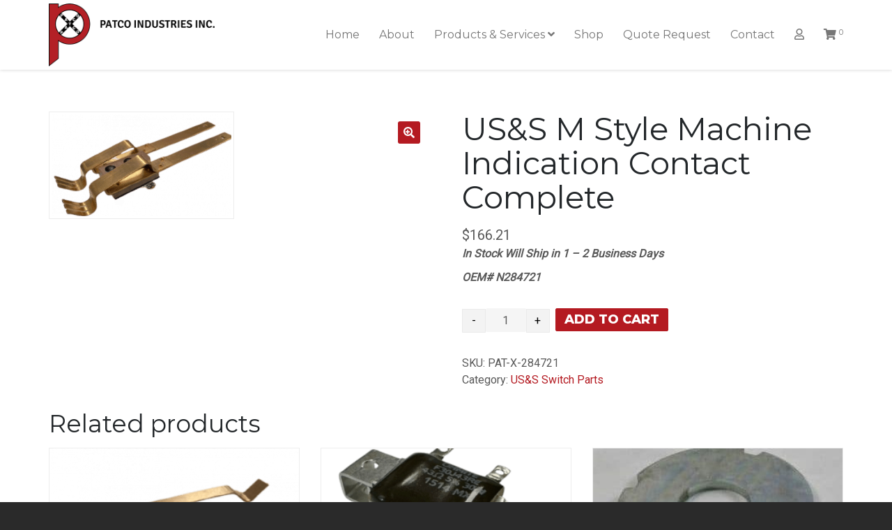

--- FILE ---
content_type: text/html; charset=UTF-8
request_url: https://patcoindustries.com/shop/uss-m-style-machine-indication-contact-complete
body_size: 16177
content:
<!DOCTYPE html>
<!--[if lt IE 7 ]><html class="ie ie6" lang="en-US" prefix="og: https://ogp.me/ns#"> <![endif]-->
<!--[if IE 7 ]><html class="ie ie7" lang="en-US" prefix="og: https://ogp.me/ns#"> <![endif]-->
<!--[if IE 8 ]><html class="ie ie8" lang="en-US" prefix="og: https://ogp.me/ns#"> <![endif]-->
<!--[if (gte IE 9)|!(IE)]><!--><html lang="en-US" prefix="og: https://ogp.me/ns#"> <!--<![endif]-->
<head>
	<!-- Basic Page Needs
  ================================================== -->
	<meta charset="UTF-8">

	<!-- Mobile Specific Metas
  ================================================== -->

	<meta name="viewport" content="width=device-width, initial-scale=1, maximum-scale=1">

	<!--[if lt IE 9]>
		<script src="//html5shim.googlecode.com/svn/trunk/html5.js"></script>
	<![endif]-->

<script>window._wca = window._wca || [];</script>

<!-- Search Engine Optimization by Rank Math PRO - https://rankmath.com/ -->
<title>US&amp;S M Style Machine Indication Contact Complete &raquo; Patco Industries</title>
<meta name="description" content="In Stock Will Ship in 1 - 2 Business Days OEM# N284721"/>
<meta name="robots" content="follow, index, max-snippet:-1, max-video-preview:-1, max-image-preview:large"/>
<link rel="canonical" href="https://patcoindustries.com/shop/uss-m-style-machine-indication-contact-complete" />
<meta property="og:locale" content="en_US" />
<meta property="og:type" content="product" />
<meta property="og:title" content="US&amp;S M Style Machine Indication Contact Complete &raquo; Patco Industries" />
<meta property="og:description" content="In Stock Will Ship in 1 - 2 Business Days OEM# N284721" />
<meta property="og:url" content="https://patcoindustries.com/shop/uss-m-style-machine-indication-contact-complete" />
<meta property="og:site_name" content="Patco Industries" />
<meta property="og:updated_time" content="2025-12-09T16:15:33-06:00" />
<meta property="og:image" content="https://patcoindustries.com/wp-content/uploads/2021/11/Patco-Industries-OG.png" />
<meta property="og:image:secure_url" content="https://patcoindustries.com/wp-content/uploads/2021/11/Patco-Industries-OG.png" />
<meta property="og:image:width" content="1200" />
<meta property="og:image:height" content="628" />
<meta property="og:image:alt" content="US&#038;S M Style Machine Indication Contact Complete" />
<meta property="og:image:type" content="image/png" />
<meta property="product:price:amount" content="166.21" />
<meta property="product:price:currency" content="USD" />
<meta property="product:availability" content="instock" />
<meta property="product:retailer_item_id" content="PAT-X-284721" />
<meta name="twitter:card" content="summary_large_image" />
<meta name="twitter:title" content="US&amp;S M Style Machine Indication Contact Complete &raquo; Patco Industries" />
<meta name="twitter:description" content="In Stock Will Ship in 1 - 2 Business Days OEM# N284721" />
<meta name="twitter:image" content="https://patcoindustries.com/wp-content/uploads/2021/11/Patco-Industries-OG.png" />
<meta name="twitter:label1" content="Price" />
<meta name="twitter:data1" content="&#036;166.21" />
<meta name="twitter:label2" content="Availability" />
<meta name="twitter:data2" content="In stock" />
<!-- /Rank Math WordPress SEO plugin -->

<link rel='dns-prefetch' href='//stats.wp.com' />
<link rel='dns-prefetch' href='//fonts.googleapis.com' />
<link rel="alternate" type="application/rss+xml" title="Patco Industries &raquo; Feed" href="https://patcoindustries.com/feed" />
<link rel="alternate" type="application/rss+xml" title="Patco Industries &raquo; Comments Feed" href="https://patcoindustries.com/comments/feed" />
<link rel="alternate" title="oEmbed (JSON)" type="application/json+oembed" href="https://patcoindustries.com/wp-json/oembed/1.0/embed?url=https%3A%2F%2Fpatcoindustries.com%2Fshop%2Fuss-m-style-machine-indication-contact-complete" />
<link rel="alternate" title="oEmbed (XML)" type="text/xml+oembed" href="https://patcoindustries.com/wp-json/oembed/1.0/embed?url=https%3A%2F%2Fpatcoindustries.com%2Fshop%2Fuss-m-style-machine-indication-contact-complete&#038;format=xml" />
<style id='wp-img-auto-sizes-contain-inline-css' type='text/css'>
img:is([sizes=auto i],[sizes^="auto," i]){contain-intrinsic-size:3000px 1500px}
/*# sourceURL=wp-img-auto-sizes-contain-inline-css */
</style>
<style id='wp-emoji-styles-inline-css' type='text/css'>

	img.wp-smiley, img.emoji {
		display: inline !important;
		border: none !important;
		box-shadow: none !important;
		height: 1em !important;
		width: 1em !important;
		margin: 0 0.07em !important;
		vertical-align: -0.1em !important;
		background: none !important;
		padding: 0 !important;
	}
/*# sourceURL=wp-emoji-styles-inline-css */
</style>
<style id='wp-block-library-inline-css' type='text/css'>
:root{--wp-block-synced-color:#7a00df;--wp-block-synced-color--rgb:122,0,223;--wp-bound-block-color:var(--wp-block-synced-color);--wp-editor-canvas-background:#ddd;--wp-admin-theme-color:#007cba;--wp-admin-theme-color--rgb:0,124,186;--wp-admin-theme-color-darker-10:#006ba1;--wp-admin-theme-color-darker-10--rgb:0,107,160.5;--wp-admin-theme-color-darker-20:#005a87;--wp-admin-theme-color-darker-20--rgb:0,90,135;--wp-admin-border-width-focus:2px}@media (min-resolution:192dpi){:root{--wp-admin-border-width-focus:1.5px}}.wp-element-button{cursor:pointer}:root .has-very-light-gray-background-color{background-color:#eee}:root .has-very-dark-gray-background-color{background-color:#313131}:root .has-very-light-gray-color{color:#eee}:root .has-very-dark-gray-color{color:#313131}:root .has-vivid-green-cyan-to-vivid-cyan-blue-gradient-background{background:linear-gradient(135deg,#00d084,#0693e3)}:root .has-purple-crush-gradient-background{background:linear-gradient(135deg,#34e2e4,#4721fb 50%,#ab1dfe)}:root .has-hazy-dawn-gradient-background{background:linear-gradient(135deg,#faaca8,#dad0ec)}:root .has-subdued-olive-gradient-background{background:linear-gradient(135deg,#fafae1,#67a671)}:root .has-atomic-cream-gradient-background{background:linear-gradient(135deg,#fdd79a,#004a59)}:root .has-nightshade-gradient-background{background:linear-gradient(135deg,#330968,#31cdcf)}:root .has-midnight-gradient-background{background:linear-gradient(135deg,#020381,#2874fc)}:root{--wp--preset--font-size--normal:16px;--wp--preset--font-size--huge:42px}.has-regular-font-size{font-size:1em}.has-larger-font-size{font-size:2.625em}.has-normal-font-size{font-size:var(--wp--preset--font-size--normal)}.has-huge-font-size{font-size:var(--wp--preset--font-size--huge)}.has-text-align-center{text-align:center}.has-text-align-left{text-align:left}.has-text-align-right{text-align:right}.has-fit-text{white-space:nowrap!important}#end-resizable-editor-section{display:none}.aligncenter{clear:both}.items-justified-left{justify-content:flex-start}.items-justified-center{justify-content:center}.items-justified-right{justify-content:flex-end}.items-justified-space-between{justify-content:space-between}.screen-reader-text{border:0;clip-path:inset(50%);height:1px;margin:-1px;overflow:hidden;padding:0;position:absolute;width:1px;word-wrap:normal!important}.screen-reader-text:focus{background-color:#ddd;clip-path:none;color:#444;display:block;font-size:1em;height:auto;left:5px;line-height:normal;padding:15px 23px 14px;text-decoration:none;top:5px;width:auto;z-index:100000}html :where(.has-border-color){border-style:solid}html :where([style*=border-top-color]){border-top-style:solid}html :where([style*=border-right-color]){border-right-style:solid}html :where([style*=border-bottom-color]){border-bottom-style:solid}html :where([style*=border-left-color]){border-left-style:solid}html :where([style*=border-width]){border-style:solid}html :where([style*=border-top-width]){border-top-style:solid}html :where([style*=border-right-width]){border-right-style:solid}html :where([style*=border-bottom-width]){border-bottom-style:solid}html :where([style*=border-left-width]){border-left-style:solid}html :where(img[class*=wp-image-]){height:auto;max-width:100%}:where(figure){margin:0 0 1em}html :where(.is-position-sticky){--wp-admin--admin-bar--position-offset:var(--wp-admin--admin-bar--height,0px)}@media screen and (max-width:600px){html :where(.is-position-sticky){--wp-admin--admin-bar--position-offset:0px}}

/*# sourceURL=wp-block-library-inline-css */
</style><style id='global-styles-inline-css' type='text/css'>
:root{--wp--preset--aspect-ratio--square: 1;--wp--preset--aspect-ratio--4-3: 4/3;--wp--preset--aspect-ratio--3-4: 3/4;--wp--preset--aspect-ratio--3-2: 3/2;--wp--preset--aspect-ratio--2-3: 2/3;--wp--preset--aspect-ratio--16-9: 16/9;--wp--preset--aspect-ratio--9-16: 9/16;--wp--preset--color--black: #000000;--wp--preset--color--cyan-bluish-gray: #abb8c3;--wp--preset--color--white: #ffffff;--wp--preset--color--pale-pink: #f78da7;--wp--preset--color--vivid-red: #cf2e2e;--wp--preset--color--luminous-vivid-orange: #ff6900;--wp--preset--color--luminous-vivid-amber: #fcb900;--wp--preset--color--light-green-cyan: #7bdcb5;--wp--preset--color--vivid-green-cyan: #00d084;--wp--preset--color--pale-cyan-blue: #8ed1fc;--wp--preset--color--vivid-cyan-blue: #0693e3;--wp--preset--color--vivid-purple: #9b51e0;--wp--preset--gradient--vivid-cyan-blue-to-vivid-purple: linear-gradient(135deg,rgb(6,147,227) 0%,rgb(155,81,224) 100%);--wp--preset--gradient--light-green-cyan-to-vivid-green-cyan: linear-gradient(135deg,rgb(122,220,180) 0%,rgb(0,208,130) 100%);--wp--preset--gradient--luminous-vivid-amber-to-luminous-vivid-orange: linear-gradient(135deg,rgb(252,185,0) 0%,rgb(255,105,0) 100%);--wp--preset--gradient--luminous-vivid-orange-to-vivid-red: linear-gradient(135deg,rgb(255,105,0) 0%,rgb(207,46,46) 100%);--wp--preset--gradient--very-light-gray-to-cyan-bluish-gray: linear-gradient(135deg,rgb(238,238,238) 0%,rgb(169,184,195) 100%);--wp--preset--gradient--cool-to-warm-spectrum: linear-gradient(135deg,rgb(74,234,220) 0%,rgb(151,120,209) 20%,rgb(207,42,186) 40%,rgb(238,44,130) 60%,rgb(251,105,98) 80%,rgb(254,248,76) 100%);--wp--preset--gradient--blush-light-purple: linear-gradient(135deg,rgb(255,206,236) 0%,rgb(152,150,240) 100%);--wp--preset--gradient--blush-bordeaux: linear-gradient(135deg,rgb(254,205,165) 0%,rgb(254,45,45) 50%,rgb(107,0,62) 100%);--wp--preset--gradient--luminous-dusk: linear-gradient(135deg,rgb(255,203,112) 0%,rgb(199,81,192) 50%,rgb(65,88,208) 100%);--wp--preset--gradient--pale-ocean: linear-gradient(135deg,rgb(255,245,203) 0%,rgb(182,227,212) 50%,rgb(51,167,181) 100%);--wp--preset--gradient--electric-grass: linear-gradient(135deg,rgb(202,248,128) 0%,rgb(113,206,126) 100%);--wp--preset--gradient--midnight: linear-gradient(135deg,rgb(2,3,129) 0%,rgb(40,116,252) 100%);--wp--preset--font-size--small: 13px;--wp--preset--font-size--medium: 20px;--wp--preset--font-size--large: 36px;--wp--preset--font-size--x-large: 42px;--wp--preset--spacing--20: 0.44rem;--wp--preset--spacing--30: 0.67rem;--wp--preset--spacing--40: 1rem;--wp--preset--spacing--50: 1.5rem;--wp--preset--spacing--60: 2.25rem;--wp--preset--spacing--70: 3.38rem;--wp--preset--spacing--80: 5.06rem;--wp--preset--shadow--natural: 6px 6px 9px rgba(0, 0, 0, 0.2);--wp--preset--shadow--deep: 12px 12px 50px rgba(0, 0, 0, 0.4);--wp--preset--shadow--sharp: 6px 6px 0px rgba(0, 0, 0, 0.2);--wp--preset--shadow--outlined: 6px 6px 0px -3px rgb(255, 255, 255), 6px 6px rgb(0, 0, 0);--wp--preset--shadow--crisp: 6px 6px 0px rgb(0, 0, 0);}:where(.is-layout-flex){gap: 0.5em;}:where(.is-layout-grid){gap: 0.5em;}body .is-layout-flex{display: flex;}.is-layout-flex{flex-wrap: wrap;align-items: center;}.is-layout-flex > :is(*, div){margin: 0;}body .is-layout-grid{display: grid;}.is-layout-grid > :is(*, div){margin: 0;}:where(.wp-block-columns.is-layout-flex){gap: 2em;}:where(.wp-block-columns.is-layout-grid){gap: 2em;}:where(.wp-block-post-template.is-layout-flex){gap: 1.25em;}:where(.wp-block-post-template.is-layout-grid){gap: 1.25em;}.has-black-color{color: var(--wp--preset--color--black) !important;}.has-cyan-bluish-gray-color{color: var(--wp--preset--color--cyan-bluish-gray) !important;}.has-white-color{color: var(--wp--preset--color--white) !important;}.has-pale-pink-color{color: var(--wp--preset--color--pale-pink) !important;}.has-vivid-red-color{color: var(--wp--preset--color--vivid-red) !important;}.has-luminous-vivid-orange-color{color: var(--wp--preset--color--luminous-vivid-orange) !important;}.has-luminous-vivid-amber-color{color: var(--wp--preset--color--luminous-vivid-amber) !important;}.has-light-green-cyan-color{color: var(--wp--preset--color--light-green-cyan) !important;}.has-vivid-green-cyan-color{color: var(--wp--preset--color--vivid-green-cyan) !important;}.has-pale-cyan-blue-color{color: var(--wp--preset--color--pale-cyan-blue) !important;}.has-vivid-cyan-blue-color{color: var(--wp--preset--color--vivid-cyan-blue) !important;}.has-vivid-purple-color{color: var(--wp--preset--color--vivid-purple) !important;}.has-black-background-color{background-color: var(--wp--preset--color--black) !important;}.has-cyan-bluish-gray-background-color{background-color: var(--wp--preset--color--cyan-bluish-gray) !important;}.has-white-background-color{background-color: var(--wp--preset--color--white) !important;}.has-pale-pink-background-color{background-color: var(--wp--preset--color--pale-pink) !important;}.has-vivid-red-background-color{background-color: var(--wp--preset--color--vivid-red) !important;}.has-luminous-vivid-orange-background-color{background-color: var(--wp--preset--color--luminous-vivid-orange) !important;}.has-luminous-vivid-amber-background-color{background-color: var(--wp--preset--color--luminous-vivid-amber) !important;}.has-light-green-cyan-background-color{background-color: var(--wp--preset--color--light-green-cyan) !important;}.has-vivid-green-cyan-background-color{background-color: var(--wp--preset--color--vivid-green-cyan) !important;}.has-pale-cyan-blue-background-color{background-color: var(--wp--preset--color--pale-cyan-blue) !important;}.has-vivid-cyan-blue-background-color{background-color: var(--wp--preset--color--vivid-cyan-blue) !important;}.has-vivid-purple-background-color{background-color: var(--wp--preset--color--vivid-purple) !important;}.has-black-border-color{border-color: var(--wp--preset--color--black) !important;}.has-cyan-bluish-gray-border-color{border-color: var(--wp--preset--color--cyan-bluish-gray) !important;}.has-white-border-color{border-color: var(--wp--preset--color--white) !important;}.has-pale-pink-border-color{border-color: var(--wp--preset--color--pale-pink) !important;}.has-vivid-red-border-color{border-color: var(--wp--preset--color--vivid-red) !important;}.has-luminous-vivid-orange-border-color{border-color: var(--wp--preset--color--luminous-vivid-orange) !important;}.has-luminous-vivid-amber-border-color{border-color: var(--wp--preset--color--luminous-vivid-amber) !important;}.has-light-green-cyan-border-color{border-color: var(--wp--preset--color--light-green-cyan) !important;}.has-vivid-green-cyan-border-color{border-color: var(--wp--preset--color--vivid-green-cyan) !important;}.has-pale-cyan-blue-border-color{border-color: var(--wp--preset--color--pale-cyan-blue) !important;}.has-vivid-cyan-blue-border-color{border-color: var(--wp--preset--color--vivid-cyan-blue) !important;}.has-vivid-purple-border-color{border-color: var(--wp--preset--color--vivid-purple) !important;}.has-vivid-cyan-blue-to-vivid-purple-gradient-background{background: var(--wp--preset--gradient--vivid-cyan-blue-to-vivid-purple) !important;}.has-light-green-cyan-to-vivid-green-cyan-gradient-background{background: var(--wp--preset--gradient--light-green-cyan-to-vivid-green-cyan) !important;}.has-luminous-vivid-amber-to-luminous-vivid-orange-gradient-background{background: var(--wp--preset--gradient--luminous-vivid-amber-to-luminous-vivid-orange) !important;}.has-luminous-vivid-orange-to-vivid-red-gradient-background{background: var(--wp--preset--gradient--luminous-vivid-orange-to-vivid-red) !important;}.has-very-light-gray-to-cyan-bluish-gray-gradient-background{background: var(--wp--preset--gradient--very-light-gray-to-cyan-bluish-gray) !important;}.has-cool-to-warm-spectrum-gradient-background{background: var(--wp--preset--gradient--cool-to-warm-spectrum) !important;}.has-blush-light-purple-gradient-background{background: var(--wp--preset--gradient--blush-light-purple) !important;}.has-blush-bordeaux-gradient-background{background: var(--wp--preset--gradient--blush-bordeaux) !important;}.has-luminous-dusk-gradient-background{background: var(--wp--preset--gradient--luminous-dusk) !important;}.has-pale-ocean-gradient-background{background: var(--wp--preset--gradient--pale-ocean) !important;}.has-electric-grass-gradient-background{background: var(--wp--preset--gradient--electric-grass) !important;}.has-midnight-gradient-background{background: var(--wp--preset--gradient--midnight) !important;}.has-small-font-size{font-size: var(--wp--preset--font-size--small) !important;}.has-medium-font-size{font-size: var(--wp--preset--font-size--medium) !important;}.has-large-font-size{font-size: var(--wp--preset--font-size--large) !important;}.has-x-large-font-size{font-size: var(--wp--preset--font-size--x-large) !important;}
/*# sourceURL=global-styles-inline-css */
</style>

<style id='classic-theme-styles-inline-css' type='text/css'>
/*! This file is auto-generated */
.wp-block-button__link{color:#fff;background-color:#32373c;border-radius:9999px;box-shadow:none;text-decoration:none;padding:calc(.667em + 2px) calc(1.333em + 2px);font-size:1.125em}.wp-block-file__button{background:#32373c;color:#fff;text-decoration:none}
/*# sourceURL=/wp-includes/css/classic-themes.min.css */
</style>
<link rel='stylesheet' id='photoswipe-css' href='https://patcoindustries.com/wp-content/plugins/woocommerce/assets/css/photoswipe/photoswipe.min.css?ver=10.3.7' type='text/css' media='all' />
<link rel='stylesheet' id='photoswipe-default-skin-css' href='https://patcoindustries.com/wp-content/plugins/woocommerce/assets/css/photoswipe/default-skin/default-skin.min.css?ver=10.3.7' type='text/css' media='all' />
<style id='woocommerce-inline-inline-css' type='text/css'>
.woocommerce form .form-row .required { visibility: visible; }
/*# sourceURL=woocommerce-inline-inline-css */
</style>
<link rel='stylesheet' id='brands-styles-css' href='https://patcoindustries.com/wp-content/plugins/woocommerce/assets/css/brands.css?ver=10.3.7' type='text/css' media='all' />
<link rel='stylesheet' id='wpzoom-social-icons-socicon-css' href='https://patcoindustries.com/wp-content/plugins/social-icons-widget-by-wpzoom/assets/css/wpzoom-socicon.css?ver=1764609518' type='text/css' media='all' />
<link rel='stylesheet' id='wpzoom-social-icons-genericons-css' href='https://patcoindustries.com/wp-content/plugins/social-icons-widget-by-wpzoom/assets/css/genericons.css?ver=1764609518' type='text/css' media='all' />
<link rel='stylesheet' id='wpzoom-social-icons-academicons-css' href='https://patcoindustries.com/wp-content/plugins/social-icons-widget-by-wpzoom/assets/css/academicons.min.css?ver=1764609518' type='text/css' media='all' />
<link rel='stylesheet' id='wpzoom-social-icons-font-awesome-3-css' href='https://patcoindustries.com/wp-content/plugins/social-icons-widget-by-wpzoom/assets/css/font-awesome-3.min.css?ver=1764609518' type='text/css' media='all' />
<link rel='stylesheet' id='dashicons-css' href='https://patcoindustries.com/wp-includes/css/dashicons.min.css?ver=6.9' type='text/css' media='all' />
<link rel='stylesheet' id='wpzoom-social-icons-styles-css' href='https://patcoindustries.com/wp-content/plugins/social-icons-widget-by-wpzoom/assets/css/wpzoom-social-icons-styles.css?ver=1764609518' type='text/css' media='all' />
<link rel='stylesheet' id='wbc-custom-woocommerce-css-css' href='https://patcoindustries.com/wp-content/themes/ninezeroseven/includes/config-woo/woo-custom-styles.css?ver=5.2.9' type='text/css' media='all' />
<link rel='stylesheet' id='wbc-google-fonts-css' href='//fonts.googleapis.com/css?family=Roboto%3A400%2C100%2C300&#038;display=swap&#038;ver=6.9' type='text/css' media='all' />
<link rel='stylesheet' id='wbc-base-css' href='https://patcoindustries.com/wp-content/themes/ninezeroseven/assets/css/bootstrap.min.css?ver=5.2.9' type='text/css' media='all' />
<link rel='stylesheet' id='flexslider-css' href='https://patcoindustries.com/wp-content/plugins/js_composer/assets/lib/flexslider/flexslider.min.css?ver=6.7.0' type='text/css' media='all' />
<link rel='stylesheet' id='wbc-fancy-lightbox-css' href='https://patcoindustries.com/wp-content/themes/ninezeroseven/assets/js/fancy-lightbox/jquery.fancybox.min.css?ver=5.2.9' type='text/css' media='all' />
<link rel='stylesheet' id='wbc-font-awesome-shim-css' href='https://patcoindustries.com/wp-content/themes/ninezeroseven/assets/css/font-icons/font-awesome/css/v4-shims.min.css?ver=5.2.9' type='text/css' media='all' />
<link rel='stylesheet' id='wbc-font-font-awesome-css' href='https://patcoindustries.com/wp-content/themes/ninezeroseven/assets/css/font-icons/font-awesome/css/all.min.css?ver=5.2.9' type='text/css' media='all' />
<link rel='stylesheet' id='wbc907-animated-css' href='https://patcoindustries.com/wp-content/themes/ninezeroseven/assets/css/animate.min.css?ver=5.2.9' type='text/css' media='all' />
<link rel='stylesheet' id='wbc-theme-styles-css' href='https://patcoindustries.com/wp-content/themes/ninezeroseven/assets/css/theme-styles.min.css?ver=5.2.9' type='text/css' media='all' />
<link rel='stylesheet' id='wbc-theme-features-css' href='https://patcoindustries.com/wp-content/themes/ninezeroseven/assets/css/theme-features.min.css?ver=5.2.9' type='text/css' media='all' />
<link rel='stylesheet' id='style-css' href='https://patcoindustries.com/wp-content/themes/ninezeroseven-child/style.css?ver=5.2.9' type='text/css' media='all' />
<link rel='stylesheet' id='redux-google-fonts-wbc907_data-css' href='https://fonts.googleapis.com/css?family=Montserrat%3A400%2C800%7CRoboto%3A400&#038;display=swap&#038;ver=6.9' type='text/css' media='all' />
<link rel='preload' as='font'  id='wpzoom-social-icons-font-academicons-woff2-css' href='https://patcoindustries.com/wp-content/plugins/social-icons-widget-by-wpzoom/assets/font/academicons.woff2?v=1.9.2'  type='font/woff2' crossorigin />
<link rel='preload' as='font'  id='wpzoom-social-icons-font-fontawesome-3-woff2-css' href='https://patcoindustries.com/wp-content/plugins/social-icons-widget-by-wpzoom/assets/font/fontawesome-webfont.woff2?v=4.7.0'  type='font/woff2' crossorigin />
<link rel='preload' as='font'  id='wpzoom-social-icons-font-genericons-woff-css' href='https://patcoindustries.com/wp-content/plugins/social-icons-widget-by-wpzoom/assets/font/Genericons.woff'  type='font/woff' crossorigin />
<link rel='preload' as='font'  id='wpzoom-social-icons-font-socicon-woff2-css' href='https://patcoindustries.com/wp-content/plugins/social-icons-widget-by-wpzoom/assets/font/socicon.woff2?v=4.5.2'  type='font/woff2' crossorigin />
<script type="text/javascript" src="https://patcoindustries.com/wp-includes/js/jquery/jquery.min.js?ver=3.7.1" id="jquery-core-js"></script>
<script type="text/javascript" src="https://patcoindustries.com/wp-includes/js/jquery/jquery-migrate.min.js?ver=3.4.1" id="jquery-migrate-js"></script>
<script type="text/javascript" src="https://patcoindustries.com/wp-content/plugins/woocommerce/assets/js/jquery-blockui/jquery.blockUI.min.js?ver=2.7.0-wc.10.3.7" id="wc-jquery-blockui-js" data-wp-strategy="defer"></script>
<script type="text/javascript" id="wc-add-to-cart-js-extra">
/* <![CDATA[ */
var wc_add_to_cart_params = {"ajax_url":"/wp-admin/admin-ajax.php","wc_ajax_url":"/?wc-ajax=%%endpoint%%","i18n_view_cart":"View cart","cart_url":"https://patcoindustries.com/cart","is_cart":"","cart_redirect_after_add":"no"};
//# sourceURL=wc-add-to-cart-js-extra
/* ]]> */
</script>
<script type="text/javascript" src="https://patcoindustries.com/wp-content/plugins/woocommerce/assets/js/frontend/add-to-cart.min.js?ver=10.3.7" id="wc-add-to-cart-js" data-wp-strategy="defer"></script>
<script type="text/javascript" src="https://patcoindustries.com/wp-content/plugins/woocommerce/assets/js/zoom/jquery.zoom.min.js?ver=1.7.21-wc.10.3.7" id="wc-zoom-js" defer="defer" data-wp-strategy="defer"></script>
<script type="text/javascript" src="https://patcoindustries.com/wp-content/plugins/woocommerce/assets/js/flexslider/jquery.flexslider.min.js?ver=2.7.2-wc.10.3.7" id="wc-flexslider-js" defer="defer" data-wp-strategy="defer"></script>
<script type="text/javascript" src="https://patcoindustries.com/wp-content/plugins/woocommerce/assets/js/photoswipe/photoswipe.min.js?ver=4.1.1-wc.10.3.7" id="wc-photoswipe-js" defer="defer" data-wp-strategy="defer"></script>
<script type="text/javascript" src="https://patcoindustries.com/wp-content/plugins/woocommerce/assets/js/photoswipe/photoswipe-ui-default.min.js?ver=4.1.1-wc.10.3.7" id="wc-photoswipe-ui-default-js" defer="defer" data-wp-strategy="defer"></script>
<script type="text/javascript" id="wc-single-product-js-extra">
/* <![CDATA[ */
var wc_single_product_params = {"i18n_required_rating_text":"Please select a rating","i18n_rating_options":["1 of 5 stars","2 of 5 stars","3 of 5 stars","4 of 5 stars","5 of 5 stars"],"i18n_product_gallery_trigger_text":"View full-screen image gallery","review_rating_required":"yes","flexslider":{"rtl":false,"animation":"slide","smoothHeight":true,"directionNav":false,"controlNav":"thumbnails","slideshow":false,"animationSpeed":500,"animationLoop":false,"allowOneSlide":false},"zoom_enabled":"1","zoom_options":[],"photoswipe_enabled":"1","photoswipe_options":{"shareEl":false,"closeOnScroll":false,"history":false,"hideAnimationDuration":0,"showAnimationDuration":0},"flexslider_enabled":"1"};
//# sourceURL=wc-single-product-js-extra
/* ]]> */
</script>
<script type="text/javascript" src="https://patcoindustries.com/wp-content/plugins/woocommerce/assets/js/frontend/single-product.min.js?ver=10.3.7" id="wc-single-product-js" defer="defer" data-wp-strategy="defer"></script>
<script type="text/javascript" src="https://patcoindustries.com/wp-content/plugins/woocommerce/assets/js/js-cookie/js.cookie.min.js?ver=2.1.4-wc.10.3.7" id="wc-js-cookie-js" defer="defer" data-wp-strategy="defer"></script>
<script type="text/javascript" id="woocommerce-js-extra">
/* <![CDATA[ */
var woocommerce_params = {"ajax_url":"/wp-admin/admin-ajax.php","wc_ajax_url":"/?wc-ajax=%%endpoint%%","i18n_password_show":"Show password","i18n_password_hide":"Hide password"};
//# sourceURL=woocommerce-js-extra
/* ]]> */
</script>
<script type="text/javascript" src="https://patcoindustries.com/wp-content/plugins/woocommerce/assets/js/frontend/woocommerce.min.js?ver=10.3.7" id="woocommerce-js" defer="defer" data-wp-strategy="defer"></script>
<script type="text/javascript" src="https://patcoindustries.com/wp-content/plugins/js_composer/assets/js/vendors/woocommerce-add-to-cart.js?ver=6.7.0" id="vc_woocommerce-add-to-cart-js-js"></script>
<script type="text/javascript" src="https://stats.wp.com/s-202604.js" id="woocommerce-analytics-js" defer="defer" data-wp-strategy="defer"></script>
<link rel="https://api.w.org/" href="https://patcoindustries.com/wp-json/" /><link rel="alternate" title="JSON" type="application/json" href="https://patcoindustries.com/wp-json/wp/v2/product/564" /><link rel="EditURI" type="application/rsd+xml" title="RSD" href="https://patcoindustries.com/xmlrpc.php?rsd" />
<link rel='shortlink' href='https://patcoindustries.com/?p=564' />
	<style>img#wpstats{display:none}</style>
		<style type="text/css">.site-logo-title img{max-width:250px;}</style>	<noscript><style>.woocommerce-product-gallery{ opacity: 1 !important; }</style></noscript>
	<meta name="generator" content="Powered by WPBakery Page Builder - drag and drop page builder for WordPress."/>
<link rel="icon" href="https://patcoindustries.com/wp-content/uploads/2021/10/patco-icon-100x100.png" sizes="32x32" />
<link rel="icon" href="https://patcoindustries.com/wp-content/uploads/2021/10/patco-icon.png" sizes="192x192" />
<link rel="apple-touch-icon" href="https://patcoindustries.com/wp-content/uploads/2021/10/patco-icon.png" />
<meta name="msapplication-TileImage" content="https://patcoindustries.com/wp-content/uploads/2021/10/patco-icon.png" />
<style type="text/css" title="dynamic-css" class="options-output">.wbc-loader-color,.wbc-loader div .wbc-loader-child-color,.wbc-loader div .wbc-loader-child-color-before:before,.wpb-js-composer .vc_tta-color-wbc-theme-primary-color.vc_tta-style-flat .vc_tta-tab.vc_active > a,.wpb-js-composer .vc_general.vc_tta-color-wbc-theme-primary-color.vc_tta-style-flat .vc_tta-tab > a,.wpb-js-composer .vc_tta-color-wbc-theme-primary-color.vc_tta-style-flat.vc_tta-tabs .vc_tta-panels, .wpb-js-composer .vc_tta-color-wbc-theme-primary-color.vc_tta-style-classic .vc_tta-tab > a,.wpb-js-composer .vc_tta-color-wbc-theme-primary-color .vc_tta-panel .vc_tta-panel-heading,.wbc-icon-box:hover .wbc-icon-style-4 .wbc-icon,.wbc-icon-style-4:hover .wbc-icon,.wbc-icon-box:hover .wbc-icon-style-3 .wbc-icon,.wbc-icon-style-2 .wbc-icon,.wbc-icon-style-3:hover .wbc-icon,.wbc-price-table .plan-cost::before, .wbc-price-table .plan-cost::after, .wbc-price-table .plan-head,.wbc-service:hover .wbc-hr,.top-extra-bar, .btn-primary,.item-link-overlay,.quote-format, a.link-format,.flex-direction-nav .flex-prev, .flex-direction-nav .flex-next,.flex-direction-nav .flex-prev, .flex-direction-nav .flex-next,.wbc-icon.icon-background,input[type="submit"],.widget_tag_cloud a,.wbc-pagination a, .wbc-pagination span,.wbc-pager a,.wbc-backtotop-button,.single-product div.product .woocommerce-product-gallery .woocommerce-product-gallery__trigger:hover,.single-product div.product .woocommerce-product-gallery .woocommerce-product-gallery__trigger,.woocommerce span.onsale,.woocommerce #respond input#submit, .woocommerce a.button, .woocommerce button.button, .woocommerce input.button{background-color:#b41a21;}.wpb-js-composer .vc_tta-color-wbc-theme-primary-color.vc_tta-style-classic .vc_tta-tab > a,.wpb-js-composer .vc_tta-color-wbc-theme-primary-color .vc_tta-panel .vc_tta-panel-heading,.wbc-icon-style-1:hover,.wbc-icon-box:hover .wbc-icon-style-1,.wbc-icon-style-2,.wbc-icon-style-3,.wbc-icon.icon-outline,.top-extra-bar, .btn-primary,input[type="submit"],.wbc-pagination a:hover, .wbc-pagination span:hover,.wbc-pagination .current,.wbc-pager a:hover,.wc-tabs li.active a,.single-product div.product .woocommerce-product-gallery .woocommerce-product-gallery__trigger:hover,.woocommerce #respond input#submit, .woocommerce a.button, .woocommerce button.button, .woocommerce input.button{border-color:#b41a21;}.primary-menu .wbc_menu > li.current-menu-item > a,.primary-menu .wbc_menu a:hover,.has-transparent-menu .menu-bar-wrapper:not(.is-sticky) .mobile-nav-menu .wbc_menu a:hover,.wbc-icon-box:hover .wbc-icon-style-1 .wbc-icon,.wbc-icon-style-1:hover .wbc-icon, .wbc-icon-box:hover .wbc-icon-style-2 .wbc-icon,.wbc-icon-style-2:hover .wbc-icon,.wbc-icon-style-3 .wbc-icon,.has-transparent-menu .menu-bar-wrapper:not(.is-sticky) .menu-icon:hover, .has-transparent-menu .menu-bar-wrapper:not(.is-sticky) .menu-icon.menu-open, .has-transparent-menu .menu-bar-wrapper:not(.is-sticky) .wbc_menu > li > a:hover, .has-transparent-menu .menu-bar-wrapper:not(.is-sticky) .wbc_menu > li.active > a,.wbc-service:hover .wbc-icon,.wbc-service:hover .service-title,.wbc-content-loader,.mobile-nav-menu .wbc_menu a:hover,.mobile-menu .wbc_menu li.mega-menu ul li a:hover,.menu-icon:hover, .menu-icon.menu-open,a,a:hover,.wbc_menu a:hover, .wbc_menu .active > a, .wbc_menu .current-menu-item > a,.wbc-color,.logo-text a:hover,.entry-title a:hover,.pager li > a, .pager li > a:focus, .pager li > a:hover, .pager li > span,.wbc-backtotop-button:hover,.woocommerce .woocommerce-message:before{color:#b41a21;}.woocommerce .woocommerce-message{border-left-color:#b41a21;}.page-wrapper{background-color:#ffffff;}.main-content-area{padding-top:60px;padding-bottom:30px;}.button:not(.wbc-arrow-buttons), input[type="submit"]{font-family:Montserrat,Arial, Helvetica, sans-serif;font-weight:400;font-style:normal;font-size:16px;}.button:not(.wbc-arrow-buttons), input[type="submit"]{padding-top:13px;padding-right:26px;padding-bottom:12px;padding-left:26px;}.menu-bar-wrapper,.menu-bar-wrapper.is-sticky{background-color:#ffffff;}.header-inner a,.wbc_menu > li > a,.primary-menu .wbc_menu a,.mobile-nav-menu .wbc_menu a{color:#777777;}.header-inner a:hover,.wbc_menu > li > a:hover,.header-inner .primary-menu .wbc_menu a:hover,.mobile-nav-menu .wbc_menu a:hover{color:#b41a21;}.wbc_menu li.active > a,.mobile-menu .primary-menu .wbc_menu li.active a{color:#b41a21;}.primary-menu .wbc_menu li > ul, .mobile-nav-menu{background-color:#f9f9f9;}.primary-menu .wbc_menu ul li a, .mobile-nav-menu .wbc_menu a{border-color:#f0f0f0;}.primary-menu .wbc_menu ul.sub-menu li a,.mobile-nav-menu .wbc_menu a{color:#777777;}.primary-menu .wbc_menu ul.sub-menu li a:hover,.mobile-nav-menu .wbc_menu a:hover{color:#b41a21;}.mobile-nav-menu,.menu-bar-wrapper.is-sticky .mobile-nav-menu .wbc_menu li > ul{background-color:#ffffff;}.has-transparent-menu .mobile-menu .menu-bar-wrapper a.menu-icon, .header-bar .menu-icon{color:#777777;}.has-transparent-menu .mobile-menu .menu-bar-wrapper a.menu-icon:hover,.header-bar .menu-icon:hover{color:#b41a21;}.has-transparent-menu .menu-bar-wrapper:not(.is-sticky) .mobile-nav-menu .wbc_menu a,.mobile-nav-menu .wbc_menu a,.menu-bar-wrapper.is-sticky .mobile-nav-menu .wbc_menu > li > a,.mobile-nav-menu li.menu-item-has-children i{color:#777777;}.has-transparent-menu .menu-bar-wrapper:not(.is-sticky) .wbc_menu > li > a:hover,.has-transparent-menu .menu-bar-wrapper:not(.is-sticky) .mobile-nav-menu .wbc_menu li a:hover,.mobile-nav-menu .wbc_menu a:hover,.menu-bar-wrapper.is-sticky .mobile-nav-menu .wbc_menu > li > a:hover{color:#b41a21;}.mobile-nav-menu .wbc_menu a,.menu-bar-wrapper.is-sticky .mobile-nav-menu .wbc_menu ul li a{border-color:#f0f0f0;}.side-bar .widget .widget-title, .side-bar .widget .widgettitle{font-family:Montserrat,Arial, Helvetica, sans-serif;font-weight:400;font-style:normal;color:#23272a;font-size:20px;margin-bottom:15px;}.side-bar .widget, .side-bar .widget{font-family:Roboto,Arial, Helvetica, sans-serif;font-weight:400;font-style:normal;color:#5a5a5a;font-size:14px;margin-bottom:30px;}.main-footer{background-repeat:no-repeat;background-size:cover;background-attachment:scroll;background-position:center center;background-image:url('https://patcoindustries.com/wp-content/uploads/2021/11/pexels-david-bartus-386043-scaled.jpg');}.main-footer{background-color:#3a3a3a;}.main-footer .widgets-area h4{font-family:Montserrat,Arial, Helvetica, sans-serif;font-weight:400;font-style:normal;font-size:20px;margin-bottom:20px;}.main-footer .widgets-area .widget{font-family:Roboto,Arial, Helvetica, sans-serif;font-weight:400;font-style:normal;font-size:16px;margin-bottom:30px;}.main-footer{color:#cccccc;}.main-footer .widgets-area .wbc-recent-post-widget h6 a{color:#ffffff;}.main-footer .widgets-area h4{color:#ffffff;}.main-footer a{color:#cccccc;}.main-footer a:hover{color:#ffffff;}.bottom-band,body{background-color:#2a2a2a;}.bottom-band{color:#cccccc;}.bottom-band a{color:#cccccc;}.bottom-band a:hover{color:#ffffff;}body{font-family:Roboto,Arial, Helvetica, sans-serif;font-weight:400;font-style:normal;color:#5a5a5a;font-size:16px;}.wbc_menu > li > a,.mobile-nav-menu .wbc_menu a{font-family:Montserrat,Arial, Helvetica, sans-serif;font-weight:400;font-style:normal;font-size:16px;}.wbc_menu ul li a,.mobile-nav-menu .wbc_menu a{font-family:Montserrat,Arial, Helvetica, sans-serif;font-weight:400;font-style:normal;font-size:14px;}.mobile-nav-menu .wbc_menu a{font-family:Montserrat,Arial, Helvetica, sans-serif;font-weight:400;font-style:normal;font-size:16px;}h1,h2,h3,h4,h5,h6{font-family:Montserrat,Arial, Helvetica, sans-serif;font-weight:400;font-style:normal;color:#23272a;}.special-heading-1{font-family:Montserrat,Arial, Helvetica, sans-serif;font-weight:400;font-style:normal;}.special-heading-2{font-family:Montserrat,Arial, Helvetica, sans-serif;font-weight:800;font-style:normal;}.special-heading-3{font-family:Montserrat,Arial, Helvetica, sans-serif;font-weight:800;font-style:normal;}.special-heading-4{font-family:Montserrat,Arial, Helvetica, sans-serif;font-weight:400;font-style:normal;}div.wbc-backtotop-button{background-color:rgba(26,26,26,0.8);}div.wbc-backtotop-button:hover{background-color:#1a1a1a;}div.wbc-backtotop-button{color:#ffffff;}div.wbc-backtotop-button:hover{color:#ffffff;}.select2-container--default .select2-selection--single .select2-selection__rendered{line-height:50px;}.select2-container--default .select2-selection--single .select2-selection__rendered,.select2-container .select2-selection--single,input[type="text"],input[type="tel"], input[type="password"], input[type="email"], input[type="search"], select{height:50px;}.select2-container--default .select2-selection--single,input[type="tel"],input[type="text"], input[type="password"], input[type="email"], input[type="search"], select,textarea{background-color:#f5f5f5;}.select2-container--default .select2-selection--single,input[type="text"], input[type="password"],input[type="tel"], input[type="email"], input[type="search"], select,textarea{border-color:#f5f5f5;}.wbc-select-wrap .wbc-select-arrow{border-left-color:#f5f5f5;}.select2-container--default .select2-selection--single .select2-selection__rendered,.wpcf7-checkbox,input[type="tel"], input[type="text"], input[type="password"], input[type="email"], input[type="search"], select,textarea{color:#5a5a5a;}form label,.wpcf7-checkbox{color:#5a5a5a;}</style><style type="text/css">@media (max-width: 1199px) {.primary-menu{display: none;}.menu-icon{display: block;}}</style>
<style type="text/css">.site-logo-title.logo-text,.primary-menu .wbc_menu > li{line-height:100px;}.site-logo-title.has-logo{height:100px;}.header-inner{min-height:100px;}</style>
<style type="text/css">.wbc-backtotop-button{width:48px;height:48px;}.wbc-backtotop-button .wbc-font-icon{line-height:48px}.wbc-backtotop-button{border-radius:30px;}.wbc-backtotop-button .wbc-font-icon{font-size:24px;}</style><style type="text/css">input[type="number"] {height: 50px;background-color: #f5f5f5;border-color: #f5f5f5;border: none;}</style>

<noscript><style> .wpb_animate_when_almost_visible { opacity: 1; }</style></noscript><!-- Google Tag Manager -->
<script>(function(w,d,s,l,i){w[l]=w[l]||[];w[l].push({'gtm.start':
new Date().getTime(),event:'gtm.js'});var f=d.getElementsByTagName(s)[0],
j=d.createElement(s),dl=l!='dataLayer'?'&l='+l:'';j.async=true;j.src=
'https://www.googletagmanager.com/gtm.js?id='+i+dl;f.parentNode.insertBefore(j,f);
})(window,document,'script','dataLayer','GTM-M529VZV');</script>
<!-- End Google Tag Manager -->	
<link rel='stylesheet' id='wc-blocks-style-css' href='https://patcoindustries.com/wp-content/plugins/woocommerce/assets/client/blocks/wc-blocks.css?ver=wc-10.3.7' type='text/css' media='all' />
</head>

<body data-rsssl=1 class="wp-singular product-template-default single single-product postid-564 wp-theme-ninezeroseven wp-child-theme-ninezeroseven-child theme-ninezeroseven wbc-core-ver-3-3 woocommerce woocommerce-page woocommerce-no-js fancy-lightbox has-fixed-menu wpb-js-composer js-comp-ver-6.7.0 vc_responsive">
	
	<!-- Google Tag Manager (noscript) -->
<noscript><iframe src="https://www.googletagmanager.com/ns.html?id=GTM-M529VZV"
height="0" width="0" style="display:none;visibility:hidden"></iframe></noscript>
<!-- End Google Tag Manager (noscript) -->
	
	<!-- Up Anchor -->
	<span class="anchor-link wbc907-top" id="up"></span>

	<!-- Begin Header -->

    <header class="elastic-enabled wbc-sticky wbc-mobile-visible-at header-bar mobile-menu" data-menu-height="100" data-scroll-height="70">


      
      <div class="menu-bar-wrapper">
        <div class="container">
          <div class="header-inner">

            <div class="site-logo-title has-logo"><a href="https://patcoindustries.com/"><img class="wbc-main-logo" src="https://patcoindustries.com/wp-content/uploads/2021/10/patco.png" alt="Patco Industries"><img class="wbc-alt-logo" src="https://patcoindustries.com/wp-content/uploads/2021/10/patco.png" alt="Patco Industries"></a></div><!-- ./site-logo-title --><nav id="wbc9-main" class="primary-menu"><ul id="main-menu" class="wbc_menu"><li id="menu-item-48" class="menu-item menu-item-type-post_type menu-item-object-page menu-item-home menu-item-48"><a href="https://patcoindustries.com/">Home</a></li>
<li id="menu-item-118" class="menu-item menu-item-type-post_type menu-item-object-page menu-item-118"><a href="https://patcoindustries.com/about">About</a></li>
<li id="menu-item-1479" class="menu-item menu-item-type-custom menu-item-object-custom menu-item-has-children menu-item-1479"><a href="#">Products &#038; Services</a>
<ul class="sub-menu">
	<li id="menu-item-139" class="menu-item menu-item-type-post_type menu-item-object-page menu-item-139"><a href="https://patcoindustries.com/remanufactured-relays">Relays</a></li>
	<li id="menu-item-161" class="menu-item menu-item-type-post_type menu-item-object-page menu-item-161"><a href="https://patcoindustries.com/switch-machines">Switch Machines</a></li>
	<li id="menu-item-1464" class="menu-item menu-item-type-post_type menu-item-object-page menu-item-1464"><a href="https://patcoindustries.com/design-work-case-wiring">Design Work &#038; Case Wiring</a></li>
</ul>
</li>
<li id="menu-item-66" class="menu-item menu-item-type-post_type menu-item-object-page current_page_parent menu-item-66"><a href="https://patcoindustries.com/shop">Shop</a></li>
<li id="menu-item-160" class="menu-item menu-item-type-post_type menu-item-object-page menu-item-160"><a href="https://patcoindustries.com/quote">Quote Request</a></li>
<li id="menu-item-168" class="menu-item menu-item-type-post_type menu-item-object-page menu-item-168"><a href="https://patcoindustries.com/contact">Contact</a></li>
<li id="menu-item-44" class="account menu-item menu-item-type-post_type menu-item-object-page menu-item-44"><a href="https://patcoindustries.com/account"><i class="far fa-user"></i></a></li>
					<li class="wbc-shop-cart">
									<a class="cart-contents" href="https://patcoindustries.com/cart" title="View Shopping Cart">
				<i class="fa fa-shopping-cart"></i> <span class="count">0</span>
			</a>
													</li>
		    	</ul></nav>            <div class="clearfix"></div>
          </div><!-- ./header-inner -->


          <a href="#" class="menu-icon" aria-label="Toggle Menu"><i class="fa fa-bars"></i></a>
          <nav id="mobile-nav-menu" class="mobile-nav-menu" style="display:none;">
            <ul id="mobile-nav-menu-ul" class="wbc_menu"><li class="menu-item menu-item-type-post_type menu-item-object-page menu-item-home menu-item-48"><a href="https://patcoindustries.com/">Home</a></li>
<li class="menu-item menu-item-type-post_type menu-item-object-page menu-item-118"><a href="https://patcoindustries.com/about">About</a></li>
<li class="menu-item menu-item-type-custom menu-item-object-custom menu-item-has-children menu-item-1479"><a href="#">Products &#038; Services</a>
<ul class="sub-menu">
	<li class="menu-item menu-item-type-post_type menu-item-object-page menu-item-139"><a href="https://patcoindustries.com/remanufactured-relays">Relays</a></li>
	<li class="menu-item menu-item-type-post_type menu-item-object-page menu-item-161"><a href="https://patcoindustries.com/switch-machines">Switch Machines</a></li>
	<li class="menu-item menu-item-type-post_type menu-item-object-page menu-item-1464"><a href="https://patcoindustries.com/design-work-case-wiring">Design Work &#038; Case Wiring</a></li>
</ul>
</li>
<li class="menu-item menu-item-type-post_type menu-item-object-page current_page_parent menu-item-66"><a href="https://patcoindustries.com/shop">Shop</a></li>
<li class="menu-item menu-item-type-post_type menu-item-object-page menu-item-160"><a href="https://patcoindustries.com/quote">Quote Request</a></li>
<li class="menu-item menu-item-type-post_type menu-item-object-page menu-item-168"><a href="https://patcoindustries.com/contact">Contact</a></li>
<li class="account menu-item menu-item-type-post_type menu-item-object-page menu-item-44"><a href="https://patcoindustries.com/account"><i class="far fa-user"></i></a></li>
					<li class="wbc-shop-cart">
									<a class="cart-contents" href="https://patcoindustries.com/cart" title="View Shopping Cart">
				<i class="fa fa-shopping-cart"></i> <span class="count">0</span>
			</a>
													</li>
		    	</ul>          </nav>
         <div class="clearfix"></div>
        </div><!-- ./container -->
      </div> <!-- ./menu-bar-wrapper -->
          </header>
<!-- End Header -->

	<!-- Page Wrapper -->
	<div class="page-wrapper">

	
	<div class="main-content-area clearfix"><div class="container"><div class="row"><div class="col-sm-12">
					
			<div class="woocommerce-notices-wrapper"></div><div id="product-564" class="product type-product post-564 status-publish first instock product_cat-uss-switch-parts has-post-thumbnail shipping-taxable purchasable product-type-simple">

	<div class="woocommerce-product-gallery woocommerce-product-gallery--with-images woocommerce-product-gallery--columns-4 images" data-columns="4" style="opacity: 0; transition: opacity .25s ease-in-out;">
	<div class="woocommerce-product-gallery__wrapper">
		<div data-thumb="https://patcoindustries.com/wp-content/uploads/2021/11/m23_indication_contact_comp-e1663353661809-100x100.png" data-thumb-alt="US&amp;S M Style Machine Indication Contact Complete, remanufactured US&amp;S M Style Machine, remanufactured us&amp;s machines" data-thumb-srcset=""  data-thumb-sizes="(max-width: 100px) 100vw, 100px" class="woocommerce-product-gallery__image"><a href="https://patcoindustries.com/wp-content/uploads/2021/11/m23_indication_contact_comp-e1663353661809.png"><img width="258" height="146" src="https://patcoindustries.com/wp-content/uploads/2021/11/m23_indication_contact_comp-e1663353661809.png" class="wp-post-image" alt="US&amp;S M Style Machine Indication Contact Complete, remanufactured US&amp;S M Style Machine, remanufactured us&amp;s machines" data-caption="" data-src="https://patcoindustries.com/wp-content/uploads/2021/11/m23_indication_contact_comp-e1663353661809.png" data-large_image="https://patcoindustries.com/wp-content/uploads/2021/11/m23_indication_contact_comp-e1663353661809.png" data-large_image_width="258" data-large_image_height="146" decoding="async" title="US&amp;S M Style Machine Indication Contact Complete" /></a></div>	</div>
</div>

	<div class="summary entry-summary">
		<h1 class="product_title entry-title">US&#038;S M Style Machine Indication Contact Complete</h1><p class="price"><span class="woocommerce-Price-amount amount"><bdi><span class="woocommerce-Price-currencySymbol">&#36;</span>166.21</bdi></span></p>
<div class="woocommerce-product-details__short-description">
	<p><strong><em>In Stock Will Ship in 1 &#8211; 2 Business Days</em></strong></p>
<p><strong><em>OEM# N284721</em></strong></p>
</div>

	
	<form class="cart" action="https://patcoindustries.com/shop/uss-m-style-machine-indication-contact-complete" method="post" enctype='multipart/form-data'>
		
		<div class="quantity">
		<label class="screen-reader-text" for="quantity_696f793c8a9ee">US&amp;S M Style Machine Indication Contact Complete quantity</label>
	<input
		type="number"
				id="quantity_696f793c8a9ee"
		class="input-text qty text"
		name="quantity"
		value="1"
		aria-label="Product quantity"
				min="1"
							step="1"
			placeholder=""
			inputmode="numeric"
			autocomplete="off"
			/>
	</div>

		<button type="submit" name="add-to-cart" value="564" class="single_add_to_cart_button button alt">Add to cart</button>

			</form>

	
<div class="product_meta">

	
	
		<span class="sku_wrapper">SKU: <span class="sku">PAT-X-284721</span></span>

	
	<span class="posted_in">Category: <a href="https://patcoindustries.com/product-category/uss-switch-parts" rel="tag">US&amp;S Switch Parts</a></span>
	
	
</div>
	</div>

	<div class="clearfix woocommerce related-wrap columns-3">
	<section class="related products">

					<h2>Related products</h2>
				<ul class="products columns-3">

			
					<li class="product type-product post-508 status-publish first instock product_cat-uss-switch-parts has-post-thumbnail shipping-taxable purchasable product-type-variable">
	<a href="https://patcoindustries.com/shop/contact-motor-control-for-uss-m-style-switch-machine" class="woocommerce-LoopProduct-link woocommerce-loop-product__link"><div class="wbc-shop-item-wrap"><div class="wbc-shop-image-wrapper"><img width="300" height="150" src="https://patcoindustries.com/wp-content/uploads/2021/11/234-removebg-preview-300x150.png" class="attachment-woocommerce_thumbnail size-woocommerce_thumbnail" alt="Motor Control for US&amp;S M Style Switch Machine, m style switch machine parts, remanufactured switch machine parts" decoding="async" loading="lazy" title="Contact, Motor Control for US&amp;S M Style Switch Machine" /></div><div class="item-info-wrap"><h2 class="woocommerce-loop-product__title">Contact, Motor Control for US&#038;S M Style Switch Machine (Various)</h2>
	<span class="price"><span class="woocommerce-Price-amount amount" aria-hidden="true"><bdi><span class="woocommerce-Price-currencySymbol">&#36;</span>11.43</bdi></span> <span aria-hidden="true">&ndash;</span> <span class="woocommerce-Price-amount amount" aria-hidden="true"><bdi><span class="woocommerce-Price-currencySymbol">&#36;</span>12.74</bdi></span><span class="screen-reader-text">Price range: &#36;11.43 through &#36;12.74</span></span>
</div></a><div class="wbc-shop-buttons single-shop-button"><a href="https://patcoindustries.com/shop/contact-motor-control-for-uss-m-style-switch-machine" aria-describedby="woocommerce_loop_add_to_cart_link_describedby_508" data-quantity="1" class="button product_type_variable add_to_cart_button" data-product_id="508" data-product_sku="" aria-label="Select options for &ldquo;Contact, Motor Control for US&amp;S M Style Switch Machine (Various)&rdquo;" rel="nofollow"><i class="fa fa-shopping-cart"></i> Select options</a>	<span id="woocommerce_loop_add_to_cart_link_describedby_508" class="screen-reader-text">
		This product has multiple variants. The options may be chosen on the product page	</span>
</div></div></li>

			
					<li class="product type-product post-521 status-publish instock product_cat-uss-switch-parts has-post-thumbnail shipping-taxable purchasable product-type-variable">
	<a href="https://patcoindustries.com/shop/heater-only-for-uss-m-style-switch-machine-various" class="woocommerce-LoopProduct-link woocommerce-loop-product__link"><div class="wbc-shop-item-wrap"><div class="wbc-shop-image-wrapper"><img width="300" height="150" src="https://patcoindustries.com/wp-content/uploads/2021/11/99-removebg-preview-300x150.png" class="attachment-woocommerce_thumbnail size-woocommerce_thumbnail" alt="Heater Only, for US&amp;S M Style Switch Machine" decoding="async" loading="lazy" title="99-removebg-preview" /></div><div class="item-info-wrap"><h2 class="woocommerce-loop-product__title">Heater Only, for US&#038;S M Style Switch Machine (Various)</h2>
	<span class="price"><span class="woocommerce-Price-amount amount"><bdi><span class="woocommerce-Price-currencySymbol">&#36;</span>51.63</bdi></span></span>
</div></a><div class="wbc-shop-buttons single-shop-button"><a href="https://patcoindustries.com/shop/heater-only-for-uss-m-style-switch-machine-various" aria-describedby="woocommerce_loop_add_to_cart_link_describedby_521" data-quantity="1" class="button product_type_variable add_to_cart_button" data-product_id="521" data-product_sku="" aria-label="Select options for &ldquo;Heater Only, for US&amp;S M Style Switch Machine (Various)&rdquo;" rel="nofollow"><i class="fa fa-shopping-cart"></i> Select options</a>	<span id="woocommerce_loop_add_to_cart_link_describedby_521" class="screen-reader-text">
		This product has multiple variants. The options may be chosen on the product page	</span>
</div></div></li>

			
					<li class="product type-product post-499 status-publish last instock product_cat-uss-switch-parts has-post-thumbnail shipping-taxable purchasable product-type-variable">
	<a href="https://patcoindustries.com/shop/clutch-disc-for-uss-m-style-switch-machine-various" class="woocommerce-LoopProduct-link woocommerce-loop-product__link"><div class="wbc-shop-item-wrap"><div class="wbc-shop-image-wrapper"><img width="300" height="150" src="https://patcoindustries.com/wp-content/uploads/2021/11/img_7233_300x200-300x150.jpg" class="attachment-woocommerce_thumbnail size-woocommerce_thumbnail" alt="Clutch Disc for US&amp;S M Style Switch Machine, clutch disk, switch machine parts" decoding="async" loading="lazy" title="Clutch Disc for US&amp;S M Style Switch Machine" /></div><div class="item-info-wrap"><h2 class="woocommerce-loop-product__title">Clutch Disc for US&#038;S M Style Switch Machine (Various)</h2>
	<span class="price"><span class="woocommerce-Price-amount amount" aria-hidden="true"><bdi><span class="woocommerce-Price-currencySymbol">&#36;</span>12.59</bdi></span> <span aria-hidden="true">&ndash;</span> <span class="woocommerce-Price-amount amount" aria-hidden="true"><bdi><span class="woocommerce-Price-currencySymbol">&#36;</span>23.32</bdi></span><span class="screen-reader-text">Price range: &#36;12.59 through &#36;23.32</span></span>
</div></a><div class="wbc-shop-buttons single-shop-button"><a href="https://patcoindustries.com/shop/clutch-disc-for-uss-m-style-switch-machine-various" aria-describedby="woocommerce_loop_add_to_cart_link_describedby_499" data-quantity="1" class="button product_type_variable add_to_cart_button" data-product_id="499" data-product_sku="" aria-label="Select options for &ldquo;Clutch Disc for US&amp;S M Style Switch Machine (Various)&rdquo;" rel="nofollow"><i class="fa fa-shopping-cart"></i> Select options</a>	<span id="woocommerce_loop_add_to_cart_link_describedby_499" class="screen-reader-text">
		This product has multiple variants. The options may be chosen on the product page	</span>
</div></div></li>

			
		</ul>

	</section>
	</div></div>


		
	</div><!--./col-sm-12--></div><!--./row--></div><!--./container--></div><!--./main-content-area-->
	

<!--<div id="contact" style="display: none;">
	</div>-->

		<!-- Begin Footer -->
		<footer class="main-footer">

		
			  <div class="widgets-area">
			    <div class="container">
			      <div class="row">


			        <div class="col-sm-6 col-lg-4">

			          <div class="widget widget_media_image"><a href="/"><img width="300" height="111" src="https://patcoindustries.com/wp-content/uploads/2021/11/patco-white-300x111.png" class="image wp-image-683  attachment-medium size-medium" alt="patco industires, remanufactured railroad relays, remanufactured railroad switches" style="max-width: 100%; height: auto;" decoding="async" loading="lazy" srcset="https://patcoindustries.com/wp-content/uploads/2021/11/patco-white-300x111.png 300w, https://patcoindustries.com/wp-content/uploads/2021/11/patco-white.png 483w" sizes="auto, (max-width: 300px) 100vw, 300px" title="Patco Industries Inc." /></a></div><div class="widget widget_text">			<div class="textwidget"><p>At Patco, every day we go the extra mile to provide you with the best service and equipment possible. Our impressive repair and return service time is unsurpassed. If necessary, a relay can be returned to you within hours and a switch machine within days.</p>
</div>
		</div>
			        </div>

					<div class="col-sm-6 col-lg-4">
			          
			          <div class="widget_text widget widget_custom_html"><h4 class="widget-title">Contact Us</h4><div class="textwidget custom-html-widget">			<table class="contact">
				<tbody>
											<tr class="phone">
							<td><i class="fas fa-mobile-alt"></i></td><td><a href="tel:2626583590">(262) 658-3590</a></td>
						</tr>
																<tr class="email">
							<td><i class="far fa-envelope"></i></td><td><a href="mailto:info@patcoindustries.com">info@patcoindustries.com</a></td>
						</tr>
																<tr class="address">
							<td><i class="fas fa-map-marker-alt"></i></td><td><a href="https://goo.gl/maps/Vord6Yi8NxdNL73P6" target="_blank">4830 52nd Ave<br />
Kenosha, WI 53144</a></td>
						</tr>
									</tbody>
			</table>
		</div></div><div class="widget zoom-social-icons-widget">
		
<ul class="zoom-social-icons-list zoom-social-icons-list--with-canvas zoom-social-icons-list--round zoom-social-icons-list--no-labels">

		
				<li class="zoom-social_icons-list__item">
		<a class="zoom-social_icons-list__link" href="https://www.facebook.com/patcoind" target="_blank" title="Facebook" >
									
						<span class="screen-reader-text">facebook</span>
			
						<span class="zoom-social_icons-list-span social-icon fa fa-facebook" data-hover-rule="background-color" data-hover-color="#1877F2" style="background-color : #1877F2; font-size: 22px; padding:12px" ></span>
			
					</a>
	</li>

	
				<li class="zoom-social_icons-list__item">
		<a class="zoom-social_icons-list__link" href="https://twitter.com/PatcoIndInc" target="_blank" title="Twitter" >
									
						<span class="screen-reader-text">twitter</span>
			
						<span class="zoom-social_icons-list-span social-icon socicon socicon-twitter" data-hover-rule="background-color" data-hover-color="#1da1f2" style="background-color : #1da1f2; font-size: 22px; padding:12px" ></span>
			
					</a>
	</li>

	
				<li class="zoom-social_icons-list__item">
		<a class="zoom-social_icons-list__link" href="https://www.instagram.com/patcoind/" target="_blank" title="Instagram" >
									
						<span class="screen-reader-text">instagram</span>
			
						<span class="zoom-social_icons-list-span social-icon socicon socicon-instagram" data-hover-rule="background-color" data-hover-color="#e4405f" style="background-color : #e4405f; font-size: 22px; padding:12px" ></span>
			
					</a>
	</li>

	
</ul>

		</div>
			       	</div>

					<div class="col-sm-6 col-lg-4">
			          
			          <div class="widget woocommerce widget_product_categories"><h4 class="widget-title">Products</h4><ul class="product-categories"><li class="cat-item cat-item-23"><a href="https://patcoindustries.com/product-category/alstom-circuit-controller-parts">Alstom Circuit Controller Parts</a></li>
<li class="cat-item cat-item-21"><a href="https://patcoindustries.com/product-category/alstom-electric-lock-parts">Alstom Electric Lock Parts</a></li>
<li class="cat-item cat-item-32"><a href="https://patcoindustries.com/product-category/alstom-switch-machine-parts/alstom-model-5-parts">Alstom Model 5 Parts</a></li>
<li class="cat-item cat-item-31"><a href="https://patcoindustries.com/product-category/alstom-switch-machine-parts/alstom-model-6-parts">Alstom Model 6 Parts</a></li>
<li class="cat-item cat-item-17"><a href="https://patcoindustries.com/product-category/alstom-relay-parts">Alstom Relay Parts</a></li>
<li class="cat-item cat-item-25"><a href="https://patcoindustries.com/product-category/alstom-switch-machine-parts">Alstom Switch Machine Parts</a></li>
<li class="cat-item cat-item-15"><a href="https://patcoindustries.com/product-category/other">Other</a></li>
<li class="cat-item cat-item-26"><a href="https://patcoindustries.com/product-category/parts-by-patco">Parts by Patco</a></li>
<li class="cat-item cat-item-20"><a href="https://patcoindustries.com/product-category/patco-apparel">Patco Apparel</a></li>
<li class="cat-item cat-item-19"><a href="https://patcoindustries.com/product-category/safetran-relay-parts">Safetran Relay Parts</a></li>
<li class="cat-item cat-item-22"><a href="https://patcoindustries.com/product-category/uss-circuit-controller-parts">US&amp;S Circuit Controller Parts</a></li>
<li class="cat-item cat-item-18"><a href="https://patcoindustries.com/product-category/uss-relay-parts">US&amp;S Relay Parts</a></li>
<li class="cat-item cat-item-24 current-cat"><a href="https://patcoindustries.com/product-category/uss-switch-parts">US&amp;S Switch Parts</a></li>
</ul></div>			        </div>



			        


			      </div>
			    </div> <!-- ./container -->
			  </div>
		  
		  
			  <div class="bottom-band">
			    <div class="container">
			      <div class="row">
			        <div class="col-sm-6 copy-info">

			        							&copy; 2026 <a href="/">Patco Industries</a>.<span class="no-mobile"> </span><br class="only-mobile"><a href='https://thegratzi.com' target='_blank'>Website development</a> powered by <a href='https://thegratzi.com/about-the-gratzi' target='_blank'>The Gratzi, Inc.</a>									        </div>

			        <div class="col-sm-6 extra-info">
			        			        </div>
			      </div>
			    </div>
			  </div>
				</footer>


	</div> <!-- ./page-wrapper -->

<div class="wbc-backtotop-button" data-duration="500" data-animation="linear"><i class="wbc-font-icon fas fa-arrow-up"></i></div><script type="speculationrules">
{"prefetch":[{"source":"document","where":{"and":[{"href_matches":"/*"},{"not":{"href_matches":["/wp-*.php","/wp-admin/*","/wp-content/uploads/*","/wp-content/*","/wp-content/plugins/*","/wp-content/themes/ninezeroseven-child/*","/wp-content/themes/ninezeroseven/*","/*\\?(.+)"]}},{"not":{"selector_matches":"a[rel~=\"nofollow\"]"}},{"not":{"selector_matches":".no-prefetch, .no-prefetch a"}}]},"eagerness":"conservative"}]}
</script>
<script type="application/ld+json">{"@context":"https:\/\/schema.org\/","@type":"Product","@id":"https:\/\/patcoindustries.com\/shop\/uss-m-style-machine-indication-contact-complete#product","name":"US&amp;amp;S M Style Machine Indication Contact Complete","url":"https:\/\/patcoindustries.com\/shop\/uss-m-style-machine-indication-contact-complete","description":"In Stock Will Ship in 1 - 2 Business Days\r\n\r\nOEM# N284721","image":"https:\/\/patcoindustries.com\/wp-content\/uploads\/2021\/11\/m23_indication_contact_comp-e1663353661809.png","sku":"PAT-X-284721","offers":[{"@type":"Offer","priceSpecification":[{"@type":"UnitPriceSpecification","price":"166.21","priceCurrency":"USD","valueAddedTaxIncluded":false,"validThrough":"2027-12-31"}],"priceValidUntil":"2027-12-31","availability":"https:\/\/schema.org\/InStock","url":"https:\/\/patcoindustries.com\/shop\/uss-m-style-machine-indication-contact-complete","seller":{"@type":"Organization","name":"Patco Industries","url":"https:\/\/patcoindustries.com"}}]}</script>
<div id="photoswipe-fullscreen-dialog" class="pswp" tabindex="-1" role="dialog" aria-modal="true" aria-hidden="true" aria-label="Full screen image">
	<div class="pswp__bg"></div>
	<div class="pswp__scroll-wrap">
		<div class="pswp__container">
			<div class="pswp__item"></div>
			<div class="pswp__item"></div>
			<div class="pswp__item"></div>
		</div>
		<div class="pswp__ui pswp__ui--hidden">
			<div class="pswp__top-bar">
				<div class="pswp__counter"></div>
				<button class="pswp__button pswp__button--zoom" aria-label="Zoom in/out"></button>
				<button class="pswp__button pswp__button--fs" aria-label="Toggle fullscreen"></button>
				<button class="pswp__button pswp__button--share" aria-label="Share"></button>
				<button class="pswp__button pswp__button--close" aria-label="Close (Esc)"></button>
				<div class="pswp__preloader">
					<div class="pswp__preloader__icn">
						<div class="pswp__preloader__cut">
							<div class="pswp__preloader__donut"></div>
						</div>
					</div>
				</div>
			</div>
			<div class="pswp__share-modal pswp__share-modal--hidden pswp__single-tap">
				<div class="pswp__share-tooltip"></div>
			</div>
			<button class="pswp__button pswp__button--arrow--left" aria-label="Previous (arrow left)"></button>
			<button class="pswp__button pswp__button--arrow--right" aria-label="Next (arrow right)"></button>
			<div class="pswp__caption">
				<div class="pswp__caption__center"></div>
			</div>
		</div>
	</div>
</div>
	<script type='text/javascript'>
		(function () {
			var c = document.body.className;
			c = c.replace(/woocommerce-no-js/, 'woocommerce-js');
			document.body.className = c;
		})();
	</script>
	<script type="text/javascript" src="https://patcoindustries.com/wp-content/plugins/js_composer/assets/lib/flexslider/jquery.flexslider.min.js?ver=6.0.0" id="woocommerce-8.3.0-flexslider-fix-js"></script>
<script type="text/javascript" src="https://patcoindustries.com/wp-content/themes/ninezeroseven-child/script.js?ver=1.0" id="front_scripts-js"></script>
<script type="text/javascript" src="https://patcoindustries.com/wp-includes/js/dist/hooks.min.js?ver=dd5603f07f9220ed27f1" id="wp-hooks-js"></script>
<script type="text/javascript" src="https://patcoindustries.com/wp-includes/js/dist/i18n.min.js?ver=c26c3dc7bed366793375" id="wp-i18n-js"></script>
<script type="text/javascript" id="wp-i18n-js-after">
/* <![CDATA[ */
wp.i18n.setLocaleData( { 'text direction\u0004ltr': [ 'ltr' ] } );
//# sourceURL=wp-i18n-js-after
/* ]]> */
</script>
<script type="text/javascript" src="https://patcoindustries.com/wp-includes/js/dist/url.min.js?ver=9e178c9516d1222dc834" id="wp-url-js"></script>
<script type="text/javascript" src="https://patcoindustries.com/wp-includes/js/dist/api-fetch.min.js?ver=3a4d9af2b423048b0dee" id="wp-api-fetch-js"></script>
<script type="text/javascript" id="wp-api-fetch-js-after">
/* <![CDATA[ */
wp.apiFetch.use( wp.apiFetch.createRootURLMiddleware( "https://patcoindustries.com/wp-json/" ) );
wp.apiFetch.nonceMiddleware = wp.apiFetch.createNonceMiddleware( "8ae3bf278d" );
wp.apiFetch.use( wp.apiFetch.nonceMiddleware );
wp.apiFetch.use( wp.apiFetch.mediaUploadMiddleware );
wp.apiFetch.nonceEndpoint = "https://patcoindustries.com/wp-admin/admin-ajax.php?action=rest-nonce";
//# sourceURL=wp-api-fetch-js-after
/* ]]> */
</script>
<script type="text/javascript" src="https://patcoindustries.com/wp-includes/js/dist/vendor/wp-polyfill.min.js?ver=3.15.0" id="wp-polyfill-js"></script>
<script type="text/javascript" src="https://patcoindustries.com/wp-content/plugins/jetpack/jetpack_vendor/automattic/woocommerce-analytics/build/woocommerce-analytics-client.js?minify=false&amp;ver=0daedf2e8bf6852380b8" id="woocommerce-analytics-client-js" defer="defer" data-wp-strategy="defer"></script>
<script type="text/javascript" src="https://patcoindustries.com/wp-content/plugins/social-icons-widget-by-wpzoom/assets/js/social-icons-widget-frontend.js?ver=1764609518" id="zoom-social-icons-widget-frontend-js"></script>
<script type="text/javascript" src="https://patcoindustries.com/wp-content/plugins/woocommerce/assets/js/sourcebuster/sourcebuster.min.js?ver=10.3.7" id="sourcebuster-js-js"></script>
<script type="text/javascript" id="wc-order-attribution-js-extra">
/* <![CDATA[ */
var wc_order_attribution = {"params":{"lifetime":1.0000000000000000818030539140313095458623138256371021270751953125e-5,"session":30,"base64":false,"ajaxurl":"https://patcoindustries.com/wp-admin/admin-ajax.php","prefix":"wc_order_attribution_","allowTracking":true},"fields":{"source_type":"current.typ","referrer":"current_add.rf","utm_campaign":"current.cmp","utm_source":"current.src","utm_medium":"current.mdm","utm_content":"current.cnt","utm_id":"current.id","utm_term":"current.trm","utm_source_platform":"current.plt","utm_creative_format":"current.fmt","utm_marketing_tactic":"current.tct","session_entry":"current_add.ep","session_start_time":"current_add.fd","session_pages":"session.pgs","session_count":"udata.vst","user_agent":"udata.uag"}};
//# sourceURL=wc-order-attribution-js-extra
/* ]]> */
</script>
<script type="text/javascript" src="https://patcoindustries.com/wp-content/plugins/woocommerce/assets/js/frontend/order-attribution.min.js?ver=10.3.7" id="wc-order-attribution-js"></script>
<script type="text/javascript" src="https://patcoindustries.com/wp-content/themes/ninezeroseven/includes/config-woo/woo-custom-script.js?ver=1" id="wbc-custom-woocommerce-js-js"></script>
<script type="text/javascript" src="https://patcoindustries.com/wp-content/plugins/js_composer/assets/lib/flexslider/jquery.flexslider.min.js?ver=6.7.0" id="flexslider-js"></script>
<script type="text/javascript" src="https://patcoindustries.com/wp-content/themes/ninezeroseven/assets/js/fancy-lightbox/jquery.fancybox.min.js?ver=5.2.9" id="wbc-fancy-lightbox-js"></script>
<script type="text/javascript" src="https://patcoindustries.com/wp-content/themes/ninezeroseven/assets/js/jquery.sticky.js?ver=5.2.9" id="sticky-bar-js"></script>
<script type="text/javascript" src="https://patcoindustries.com/wp-content/themes/ninezeroseven/assets/js/scripts.js?ver=5.2.9" id="wbc-scripts-js"></script>
<script type="text/javascript" src="https://patcoindustries.com/wp-content/themes/ninezeroseven/assets/js/wbc-int.min.js?ver=5.2.9" id="wbc-int-scripts-js"></script>
<script type="text/javascript" src="https://patcoindustries.com/wp-content/themes/ninezeroseven/assets/js/jquery.froogaloop.js?ver=5.2.9" id="wbc-froogaloop-js"></script>
<script type="text/javascript" id="jetpack-stats-js-before">
/* <![CDATA[ */
_stq = window._stq || [];
_stq.push([ "view", JSON.parse("{\"v\":\"ext\",\"blog\":\"199136265\",\"post\":\"564\",\"tz\":\"-6\",\"srv\":\"patcoindustries.com\",\"j\":\"1:15.2\"}") ]);
_stq.push([ "clickTrackerInit", "199136265", "564" ]);
//# sourceURL=jetpack-stats-js-before
/* ]]> */
</script>
<script type="text/javascript" src="https://stats.wp.com/e-202604.js" id="jetpack-stats-js" defer="defer" data-wp-strategy="defer"></script>
<script id="wp-emoji-settings" type="application/json">
{"baseUrl":"https://s.w.org/images/core/emoji/17.0.2/72x72/","ext":".png","svgUrl":"https://s.w.org/images/core/emoji/17.0.2/svg/","svgExt":".svg","source":{"concatemoji":"https://patcoindustries.com/wp-includes/js/wp-emoji-release.min.js?ver=6.9"}}
</script>
<script type="module">
/* <![CDATA[ */
/*! This file is auto-generated */
const a=JSON.parse(document.getElementById("wp-emoji-settings").textContent),o=(window._wpemojiSettings=a,"wpEmojiSettingsSupports"),s=["flag","emoji"];function i(e){try{var t={supportTests:e,timestamp:(new Date).valueOf()};sessionStorage.setItem(o,JSON.stringify(t))}catch(e){}}function c(e,t,n){e.clearRect(0,0,e.canvas.width,e.canvas.height),e.fillText(t,0,0);t=new Uint32Array(e.getImageData(0,0,e.canvas.width,e.canvas.height).data);e.clearRect(0,0,e.canvas.width,e.canvas.height),e.fillText(n,0,0);const a=new Uint32Array(e.getImageData(0,0,e.canvas.width,e.canvas.height).data);return t.every((e,t)=>e===a[t])}function p(e,t){e.clearRect(0,0,e.canvas.width,e.canvas.height),e.fillText(t,0,0);var n=e.getImageData(16,16,1,1);for(let e=0;e<n.data.length;e++)if(0!==n.data[e])return!1;return!0}function u(e,t,n,a){switch(t){case"flag":return n(e,"\ud83c\udff3\ufe0f\u200d\u26a7\ufe0f","\ud83c\udff3\ufe0f\u200b\u26a7\ufe0f")?!1:!n(e,"\ud83c\udde8\ud83c\uddf6","\ud83c\udde8\u200b\ud83c\uddf6")&&!n(e,"\ud83c\udff4\udb40\udc67\udb40\udc62\udb40\udc65\udb40\udc6e\udb40\udc67\udb40\udc7f","\ud83c\udff4\u200b\udb40\udc67\u200b\udb40\udc62\u200b\udb40\udc65\u200b\udb40\udc6e\u200b\udb40\udc67\u200b\udb40\udc7f");case"emoji":return!a(e,"\ud83e\u1fac8")}return!1}function f(e,t,n,a){let r;const o=(r="undefined"!=typeof WorkerGlobalScope&&self instanceof WorkerGlobalScope?new OffscreenCanvas(300,150):document.createElement("canvas")).getContext("2d",{willReadFrequently:!0}),s=(o.textBaseline="top",o.font="600 32px Arial",{});return e.forEach(e=>{s[e]=t(o,e,n,a)}),s}function r(e){var t=document.createElement("script");t.src=e,t.defer=!0,document.head.appendChild(t)}a.supports={everything:!0,everythingExceptFlag:!0},new Promise(t=>{let n=function(){try{var e=JSON.parse(sessionStorage.getItem(o));if("object"==typeof e&&"number"==typeof e.timestamp&&(new Date).valueOf()<e.timestamp+604800&&"object"==typeof e.supportTests)return e.supportTests}catch(e){}return null}();if(!n){if("undefined"!=typeof Worker&&"undefined"!=typeof OffscreenCanvas&&"undefined"!=typeof URL&&URL.createObjectURL&&"undefined"!=typeof Blob)try{var e="postMessage("+f.toString()+"("+[JSON.stringify(s),u.toString(),c.toString(),p.toString()].join(",")+"));",a=new Blob([e],{type:"text/javascript"});const r=new Worker(URL.createObjectURL(a),{name:"wpTestEmojiSupports"});return void(r.onmessage=e=>{i(n=e.data),r.terminate(),t(n)})}catch(e){}i(n=f(s,u,c,p))}t(n)}).then(e=>{for(const n in e)a.supports[n]=e[n],a.supports.everything=a.supports.everything&&a.supports[n],"flag"!==n&&(a.supports.everythingExceptFlag=a.supports.everythingExceptFlag&&a.supports[n]);var t;a.supports.everythingExceptFlag=a.supports.everythingExceptFlag&&!a.supports.flag,a.supports.everything||((t=a.source||{}).concatemoji?r(t.concatemoji):t.wpemoji&&t.twemoji&&(r(t.twemoji),r(t.wpemoji)))});
//# sourceURL=https://patcoindustries.com/wp-includes/js/wp-emoji-loader.min.js
/* ]]> */
</script>
		<script type="text/javascript">
			(function() {
				window.wcAnalytics = window.wcAnalytics || {};
				const wcAnalytics = window.wcAnalytics;

				// Set the assets URL for webpack to find the split assets.
				wcAnalytics.assets_url = 'https://patcoindustries.com/wp-content/plugins/jetpack/jetpack_vendor/automattic/woocommerce-analytics/src/../build/';

				// Set common properties for all events.
				wcAnalytics.commonProps = {"blog_id":199136265,"store_id":"7aec24c7-e09a-4860-b4f7-6ce5ab60a702","ui":null,"url":"https://patcoindustries.com","woo_version":"10.3.7","wp_version":"6.9","store_admin":0,"device":"desktop","store_currency":"USD","timezone":"America/Chicago","is_guest":1};

				// Set the event queue.
				wcAnalytics.eventQueue = [{"eventName":"product_view","props":{"pi":564,"pn":"US&S M Style Machine Indication Contact Complete","pc":"US&amp;S Switch Parts","pp":"166.21","pt":"simple"}}];

				// Features.
				wcAnalytics.features = {
					ch: false,
					sessionTracking: false,
					proxy: false,
				};

				wcAnalytics.breadcrumbs = ["Shop","US&amp;S Switch Parts","US&#038;S M Style Machine Indication Contact Complete"];

				// Page context flags.
				wcAnalytics.pages = {
					isAccountPage: false,
					isCart: false,
				};
			})();
		</script>
		</body>
</html>

--- FILE ---
content_type: text/css
request_url: https://patcoindustries.com/wp-content/themes/ninezeroseven-child/headings.css
body_size: 591
content:
h1,h2,h3,h4,h5,h6 {
	margin: 0 0 15px;
}
h1,
h1.special-heading-1,
h1.special-heading-2,
h1.special-heading-3,
h1.special-heading-4,
h1.entry-title {
	font-size: 55px;
}
.woocommerce h1,
.woocommerce-page h1,
.search h1 {
	font-size: 45px;
}
h2,
h2.special-heading-1,
h2.special-heading-2,
h2.special-heading-3,
h2.special-heading-4 {
	font-size: 45px;
}
.woocommerce h2,
.woocommerce-page h2,
.search h2 {
	font-size: 35px;
}
h3,
h3.special-heading-1,
h3.special-heading-2,
h3.special-heading-3,
h3.special-heading-4 {
	font-size: 35px;
}
.woocommerce h3,
.woocommerce-page h3,
.search h3 {
	font-size: 30px;
}
h4,
h4.special-heading-1,
h4.special-heading-2,
h4.special-heading-3,
h4.special-heading-4 {
	font-size: 30px;
}
.woocommerce h4,
.woocommerce-page h4,
.search h4 {
	font-size: 25px;
}
h5,
h5.special-heading-1,
h5.special-heading-2,
h5.special-heading-3,
h5.special-heading-4 {
	font-size: 25px;
}
.woocommerce h5,
.woocommerce-page h5,
.search h5 {
	font-size: 20px;
}
h6,
h6.special-heading-1,
h6.special-heading-2,
h6.special-heading-3,
h6.special-heading-4 {
	font-size: 20px;
}
.woocommerce h6,
.woocommerce-page h6,
.search h6 {
	font-size: 18px;
}
@media only screen and (max-width: 991px) {
	h1,
	h1.special-heading-1,
	h1.special-heading-2,
	h1.special-heading-3,
	h1.special-heading-4,
	h1.entry-title {
		font-size: 50px;
	}
	.woocommerce h1,
	.woocommerce-page h1,
	.search h1 {
		font-size: 40px;
	}
	h2,
	h2.special-heading-1,
	h2.special-heading-2,
	h2.special-heading-3,
	h2.special-heading-4 {
		font-size: 40px;
	}
	.woocommerce h2,
	.woocommerce-page h2,
	.search h2 {
		font-size: 30px;
	}
	h3,
	h3.special-heading-1,
	h3.special-heading-2,
	h3.special-heading-3,
	h3.special-heading-4 {
		font-size: 30px;
	}
	.woocommerce h3,
	.woocommerce-page h3,
	.search h3 {
		font-size: 28px;
	}
	h4,
	h4.special-heading-1,
	h4.special-heading-2,
	h4.special-heading-3,
	h4.special-heading-4 {
		font-size: 28px;
	}
	.woocommerce h4,
	.woocommerce-page h4,
	.search h4 {
		font-size: 24px;
	}
	h5,
	h5.special-heading-1,
	h5.special-heading-2,
	h5.special-heading-3,
	h5.special-heading-4 {
		font-size: 24px;
	}
	.woocommerce h5,
	.woocommerce-page h5,
	.search h5 {
		font-size: 20px;
	}
	h6,
	h6.special-heading-1,
	h6.special-heading-2,
	h6.special-heading-3,
	h6.special-heading-4 {
		font-size: 20px;
	}
	.woocommerce h6,
	.woocommerce-page h6,
	.search h6 {
		font-size: 18px;
	}
}
@media only screen and (max-width: 767px) {
	h1,
	h1.special-heading-1,
	h1.special-heading-2,
	h1.special-heading-3,
	h1.special-heading-4,
	h1.entry-title {
		font-size: 40px;
	}
	.woocommerce h1,
	.woocommerce-page h1,
	.search h1 {
		font-size: 32px;
	}
	h2,
	h2.special-heading-1,
	h2.special-heading-2,
	h2.special-heading-3,
	h2.special-heading-4 {
		font-size: 32px;
	}
	.woocommerce h2,
	.woocommerce-page h2,
	.search h2 {
		font-size: 26px;
	}
	h3,
	h3.special-heading-1,
	h3.special-heading-2,
	h3.special-heading-3,
	h3.special-heading-4 {
		font-size: 26px;
	}
	.woocommerce h3,
	.woocommerce-page h3,
	.search h3 {
		font-size: 22px;
	}
	h4,
	h4.special-heading-1,
	h4.special-heading-2,
	h4.special-heading-3,
	h4.special-heading-4 {
		font-size: 22px;
	}
	.woocommerce h4,
	.woocommerce-page h4,
	.search h4 {
		font-size: 20px;
	}
	h5,
	h5.special-heading-1,
	h5.special-heading-2,
	h5.special-heading-3,
	h5.special-heading-4 {
		font-size: 20px;
	}
	.woocommerce h5,
	.woocommerce-page h5,
	.search h5 {
		font-size: 20px;
	}
	h6,
	h6.special-heading-1,
	h6.special-heading-2,
	h6.special-heading-3,
	h6.special-heading-4 {
		font-size: 18px;
	}
	.woocommerce h6,
	.woocommerce-page h6,
	.search h6 {
		font-size: 18px;
	}
}
@media only screen and (max-width: 480px) {
	h1,
	h1.special-heading-1,
	h1.special-heading-2,
	h1.special-heading-3,
	h1.special-heading-4,
	h1.entry-title {
		font-size: 32px;
	}
	.woocommerce h1,
	.woocommerce-page h1,
	.search h1 {
		font-size: 30px;
	}
	h2,
	h2.special-heading-1,
	h2.special-heading-2,
	h2.special-heading-3,
	h2.special-heading-4 {
		font-size: 26px;
	}
	.woocommerce h2,
	.woocommerce-page h2,
	.search h2 {
		font-size: 24px;
	}
	h3,
	h3.special-heading-1,
	h3.special-heading-2,
	h3.special-heading-3,
	h3.special-heading-4 {
		font-size: 24px;
	}
	.woocommerce h3,
	.woocommerce-page h3,
	.search h3 {
		font-size: 20px;
	}
	h4,
	h4.special-heading-1,
	h4.special-heading-2,
	h4.special-heading-3,
	h4.special-heading-4 {
		font-size: 20px;
	}
	.woocommerce h4,
	.woocommerce-page h4,
	.search h4 {
		font-size: 18px;
	}
	h5,
	h5.special-heading-1,
	h5.special-heading-2,
	h5.special-heading-3,
	h5.special-heading-4 {
		font-size: 18px;
	}
	.woocommerce h5,
	.woocommerce-page h5,
	.search h5 {
		font-size: 18px;
	}
	h6,
	h6.special-heading-1,
	h6.special-heading-2,
	h6.special-heading-3,
	h6.special-heading-4 {
		font-size: 18px;
	}
	.woocommerce h6,
	.woocommerce-page h6,
	.search h6 {
		font-size: 18px;
	}
}

--- FILE ---
content_type: text/css
request_url: https://patcoindustries.com/wp-content/themes/ninezeroseven-child/woocommerce.css
body_size: 2117
content:
.woocommerce form.checkout_coupon,
.woocommerce form.login,
.woocommerce form.register {
	margin: 1em 0;
}
.woocommerce-cart-form td.product-quantity label {
	display: none;
}
.woocommerce-cart table.cart td.actions .coupon .input-text {
	height: 33px;
	font-size: 12px;
}
.woocommerce-tabs h2 {
	display: none;
}
.woocommerce form.checkout_coupon,
.woocommerce form.login,
.woocommerce form.register,
.woocommerce form.lost_reset_password {
    margin: 0 0 30px;
}
.woocommerce .woocommerce-error,
.woocommerce .woocommerce-info,
.woocommerce .woocommerce-message {
	margin: 0 0 30px!important;
}
.woocommerce form p.form-row {
	padding: 0;
}
.woocommerce p:last-of-type {
	margin: 0;
}
.woocommerce #respond input#submit,
.woocommerce a.button,
.woocommerce button.button,
.woocommerce input.button {
    text-transform: uppercase;
	text-decoration: none!important;
}
.woocommerce #respond input#submit:hover,
.woocommerce a.button:hover,
.woocommerce button.button:hover,
.woocommerce input.button:hover {
    border-color: #23272a;
    background-color: #23272a;
}
/*.woocommerce.widget_product_categories.widget ul.product-categories li:first-child {
	padding-top: 10px!important;
	border-top: 1px solid rgba(0, 0, 0, 0.05);
}*/
.woocommerce.widget_product_categories.widget ul.product-categories li.cat-parent > ul.children {
	margin-top: 10px;
}
.woocommerce.widget_product_categories.widget ul.product-categories li.cat-parent > ul.children > li {
	padding-left: 20px;
}
.woocommerce.widget_product_categories.widget ul.product-categories li.cat-parent > ul.children > li:first-child {
	padding-top: 10px!important;
	border-top: 1px solid rgba(0, 0, 0, 0.05);
}
.woocommerce.widget_product_categories.widget ul.product-categories li.cat-parent > ul.children > li:last-child {
	padding-bottom: 0;
	border-bottom: 0;
}
.woocommerce .widget_price_filter .ui-slider .ui-slider-range {
	background-color: #3a3a3a;
}
.woocommerce li.product .item-info-wrap,
.woocommerce-page li.product .item-info-wrap {
	padding: 0;
}
.woocommerce h2.woocommerce-loop-product__title,
.woocommerce-page h2.woocommerce-loop-product__title {
    font-size: 24px;
	font-weight: 500;
}
.woocommerce .products ul,
.woocommerce ul.products {
	margin-bottom: 0;
}
.woocommerce ul.products li.product,
.woocommerce-page ul.products li.product {
    margin: 0 0 30px;
}
.wc-tab.panel {
    padding: 0 0 30px;
}
.wc-tab.panel table {
    margin: 0;
}
.woocommerce form .create-account.form-row {
	margin-top: 15px;
}
.woocommerce form .create-account.form-row input#createaccount.input-checkbox {
    margin: 7px -8px 0 0;
}
form.checkout_coupon.woocommerce-form-coupon .form-row-first {
	width: 50%;
}
form.checkout_coupon.woocommerce-form-coupon .form-row-last {
	width: 50%;
}
form.checkout_coupon.woocommerce-form-coupon .form-row-first input#coupon_code {
	height: 33px;
	font-size: 14px;
}
.woocommerce-page .col-md-3 .side-bar .widget:last-child,
.search-results .col-md-3 .side-bar .widget:last-child {
	margin: 0 0 30px;
}
/***** only show custom return to shop button (if it exists) on category pages *****/
/*.woocommerce-page .col-md-3 .side-bar .widget.widget_custom_html {
	display: none;
}
.archive.tax-product_cat.woocommerce-page .col-md-3 .side-bar .widget.widget_custom_html,
.single-product.woocommerce-page .col-md-3 .side-bar .widget.widget_custom_html {
	display: block;
}*/
.widget .gf_login_form.gform_wrapper {
	margin: 0 0 15px!important;
}
.widget .gf_login_form li {
	border: 0!important;
}
.widget .gf_login_form.gform_wrapper li#field_1 > div,
.widget .gf_login_form.gform_wrapper li#field_2 > div {
	margin-top: 5px;
}
.widget .gf_login_form.gform_wrapper li#field_1,
.widget .gf_login_form.gform_wrapper li#field_2,
.widget .gf_login_form.gform_wrapper li#field_3,
.widget .gf_login_form.gform_wrapper li#field_3 > div {
	margin-top: 0;
}
.widget .gf_login_form.gform_wrapper .gform_footer {
	margin: 0;
	padding: 0;
}
.widget .gf_login_form.gform_wrapper .gform_footer .gform_button.button {
	padding: 6px 24px!important;
}
.widget .gf_login_form.gform_wrapper .hidden_label ul.gfield_checkbox,
.widget .gf_login_form.gform_wrapper .hidden_label ul.gfield_checkbox li {
    margin: 0!important;
}
.widget .gf_login_form.gform_wrapper .hidden_label ul.gfield_checkbox li input {
    margin-top: 0!important;
}
a.filters {
	line-height: 50px;
	display: none;
}
.fancybox-content.side-bar#filters {
	width: 400px;
}
.fancybox-content.side-bar#filters .widget:last-of-type {
	margin: 0;
}
@media only screen and (max-width: 767px) {
	a.filters {
		display: inline;
	}
}
form.woocommerce-cart-form td.product-remove::before,
form.woocommerce-cart-form td.actions::before {
	display: none;
}
li.payment_method_stripe label[for=payment_method_stripe] {
	width: 100%;
}
fieldset#wc-stripe-cc-form.wc-payment-form .form-row {
	padding: 0;
}
.woocommerce-cart .cart-collaterals .cart_totals h2 {
	font-weight: 600;
	font-size: 22px;
}
.woocommerce table.shop_table {
	border-right: 0;
}
@media only screen and (max-width: 768px) {
	.woocommerce table.shop_table .actions .coupon input#coupon_code {
		width: 50%;
		margin: 0;
		min-width: inherit;
	}
	.woocommerce table.shop_table .actions .coupon button.button {
		width: 50%;
		margin: 0;
	}
	.woocommerce table.shop_table .actions button[name=update_cart] {
		width: 100%;
	}
	.woocommerce-cart .cart-collaterals .shop_table.shop_table_responsive tr.cart-subtotal,
	.woocommerce-cart .cart-collaterals .shop_table.shop_table_responsive tr.tax-total,
	.woocommerce-cart .cart-collaterals .shop_table.shop_table_responsive tr.order-total {
		font-size: 0;
	}
	.woocommerce-cart .cart-collaterals .shop_table.shop_table_responsive tr.cart-subtotal > *,
	.woocommerce-cart .cart-collaterals .shop_table.shop_table_responsive tr.tax-total > *,
	.woocommerce-cart .cart-collaterals .shop_table.shop_table_responsive tr.order-total > * {
		display: inline-block!important;
		width: 50%!important;
		padding: 6px 8px;
		font-size: 18px;
	}
	.woocommerce-cart .cart-collaterals .shop_table.shop_table_responsive tr.cart-subtotal > td,
	.woocommerce-cart .cart-collaterals .shop_table.shop_table_responsive tr.tax-total > td,
	.woocommerce-cart .cart-collaterals .shop_table.shop_table_responsive tr.order-total > td {
		text-align: right;
	}
}
.woocommerce ul.products li.product a img {
	margin: 0 0 15px;
}
.woocommerce h2.woocommerce-loop-product__title,
.woocommerce-page h2.woocommerce-loop-product__title {
	font-size: 18px;
	font-weight: 400;
	text-transform: none;
	line-height: 1.4;
}
.woocommerce ul.products li.product .price {
	margin: 0 0 15px;
}
.woocommerce .woocommerce-error,
.woocommerce .woocommerce-info,
.woocommerce .woocommerce-message {
	font-size: 14px;
}
.woocommerce .woocommerce-message a.button.wc-forward {
	font-size: 15px;
	color: #333;
	background-color: transparent;
	padding: 0;
	border: 0;
}
.woocommerce .woocommerce-message a.button.wc-forward:hover {
	/*color: #f05f21;*/
}
.woocommerce #respond input#submit,
.woocommerce .checkout-button,
.woocommerce button.button,
.woocommerce a.button,
.woocommerce input.button {
	font-size: 18px;
	padding: 10px 22px;
	font-weight: 600;
}
.woocommerce #respond input#submit:hover,
.woocommerce .checkout-button:hover,
.woocommerce button.button:hover,
.woocommerce a.button:hover,
.woocommerce input.button:hover {
    /*border-color: #eea421;
    background-color: #eea421;*/
}
.woocommerce div.product form.cart .button {
	padding: 3px 12px;
}
.wc-tabs {
	border-bottom-color: #999;
	margin: 0 0 30px;
}
.woocommerce-cart .wc-proceed-to-checkout {
    padding: 9px 0 15px;
}
.woocommerce-cart .wc-proceed-to-checkout a.checkout-button {
    margin-bottom: 15px;
}
.woocommerce ul.products li.product a.button {
	font-size: 10px;
	font-weight: 400;
}
.woocommerce ul.products li.product a img {
    border-bottom: 1px solid rgba(0,0,0,0.07);
}

/* FIX FOR WOOCOMMERCE MENU HEIGHT */
ul#main-menu li.wbc-shop-cart {
	line-height: inherit;
	font-size: 0;
}
ul#main-menu li.wbc-shop-cart a span {
	line-height: 0;
}
/* END FIX */

.woocommerce div.product div.images div.flex-viewport .flex-active-slide img,
.woocommerce div.product div.images div:not(.flex-viewport) img {
    min-width: 200px;
	width: auto;
    height: auto;
}

/* PRODUCT SEARCH */
.widget_product_search {
	font-size: 0;
}
.widget_product_search form.woocommerce-product-search input.search-field {
	width: calc(100% - 50px);
	display: inline-block;
	box-sizing: border-box;
	border-radius: 0;
	border-top-left-radius: 2px;
	border-bottom-left-radius: 2px;
}
.widget_product_search form.woocommerce-product-search button[type=submit] {
	width: 50px;
	height: 50px;
	display: inline-block;
	border: 0;
	padding: 0;
	border-radius: 0;
	border-top-right-radius: 2px;
	border-bottom-right-radius: 2px;
	background-color: #b41a21;
	color: #fff;
}
.widget_product_search form.woocommerce-product-search button[type=submit]:hover {
	background-color: #23272a;
}
/* END PRODUCT SEARCH */

label[for=payment_method_cheque] {
	display: none;
}
.payment_method_cheque::after {
	display: none!important;
}
.woocommerce-terms-and-conditions-wrapper p.validate-required {
	margin-top: 10px;
}
.woocommerce-terms-and-conditions-wrapper p.validate-required input.woocommerce-form__input-checkbox {
	float: none;
}
.woocommerce-terms-and-conditions-wrapper p.validate-required label.woocommerce-form__label-for-checkbox {
	padding-left: 0!important;
	margin-top: 0!important;
}